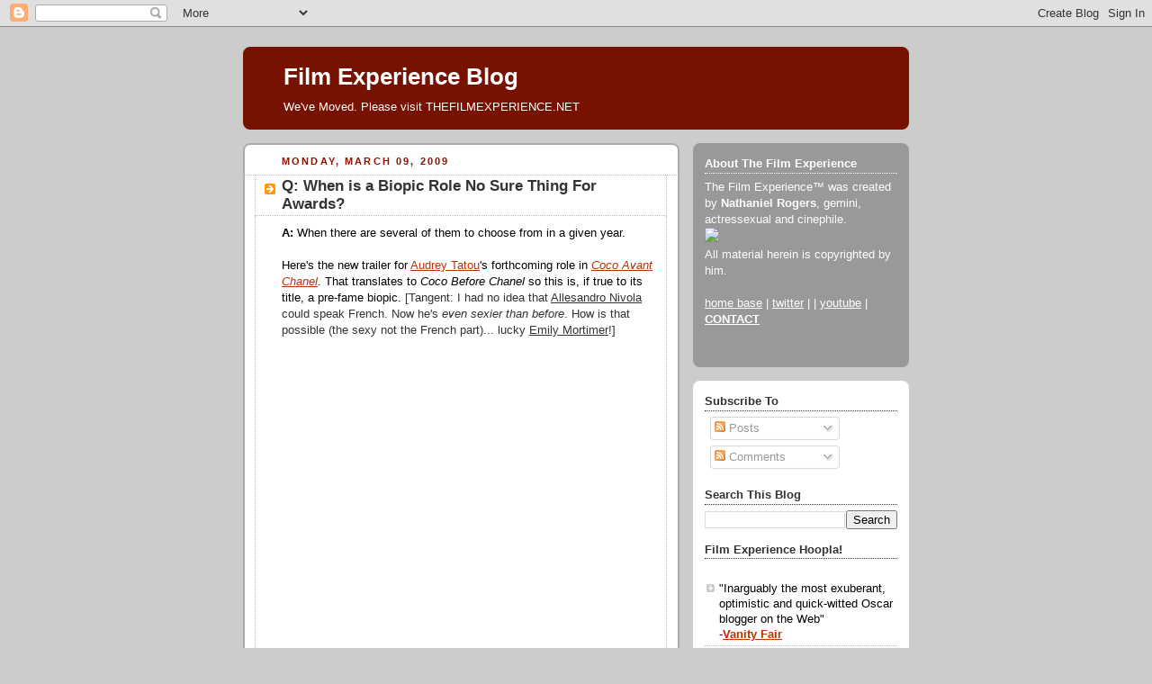

--- FILE ---
content_type: text/html; charset=UTF-8
request_url: https://filmexperience.blogspot.com/2009/03/q-when-is-biopic-role-no-sure-thing-for.html
body_size: 29148
content:
<!DOCTYPE html>
<html dir='ltr' xmlns='http://www.w3.org/1999/xhtml' xmlns:b='http://www.google.com/2005/gml/b' xmlns:data='http://www.google.com/2005/gml/data' xmlns:expr='http://www.google.com/2005/gml/expr'>
<head>
<link href='https://www.blogger.com/static/v1/widgets/2944754296-widget_css_bundle.css' rel='stylesheet' type='text/css'/>
<meta content='text/html; charset=UTF-8' http-equiv='Content-Type'/>
<meta content='blogger' name='generator'/>
<link href='https://filmexperience.blogspot.com/favicon.ico' rel='icon' type='image/x-icon'/>
<link href='http://filmexperience.blogspot.com/2009/03/q-when-is-biopic-role-no-sure-thing-for.html' rel='canonical'/>
<link rel="alternate" type="application/atom+xml" title="Film Experience Blog - Atom" href="https://filmexperience.blogspot.com/feeds/posts/default" />
<link rel="alternate" type="application/rss+xml" title="Film Experience Blog - RSS" href="https://filmexperience.blogspot.com/feeds/posts/default?alt=rss" />
<link rel="service.post" type="application/atom+xml" title="Film Experience Blog - Atom" href="https://www.blogger.com/feeds/8256060/posts/default" />

<link rel="alternate" type="application/atom+xml" title="Film Experience Blog - Atom" href="https://filmexperience.blogspot.com/feeds/5526892606162836097/comments/default" />
<!--Can't find substitution for tag [blog.ieCssRetrofitLinks]-->
<meta content='http://filmexperience.blogspot.com/2009/03/q-when-is-biopic-role-no-sure-thing-for.html' property='og:url'/>
<meta content='Q: When is a Biopic Role No Sure Thing For Awards?' property='og:title'/>
<meta content='A: When there are several of them to choose from in a given year. Here&#39;s the new trailer for Audrey Tatou &#39;s forthcoming role in Coco Avant ...' property='og:description'/>
<title>Film Experience Blog: Q: When is a Biopic Role No Sure Thing For Awards?</title>
<style id='page-skin-1' type='text/css'><!--
/*
-----------------------------------------------
Blogger Template Style
Name:     Rounders 2
Designer: Douglas Bowman
URL:      www.stopdesign.com
Date:     27 Feb 2004
Updated by: Blogger Team
----------------------------------------------- */
/* Variable definitions
====================
<Variable name="mainBgColor" description="Main Background Color"
type="color" default="#fff">
<Variable name="mainTextColor" description="Text Color" type="color"
default="#000">
<Variable name="postTitleColor" description="Post Title Color" type="color"
default="#333">
<Variable name="dateHeaderColor" description="Date Header Color"
type="color" default="#810">
<Variable name="borderColor" description="Post Border Color" type="color"
default="#bbb">
<Variable name="mainLinkColor" description="Link Color" type="color"
default="#b30">
<Variable name="mainVisitedLinkColor" description="Visited Link Color"
type="color" default="#c63">
<Variable name="titleBgColor" description="Page Header Background Color"
type="color" default="#710">
<Variable name="titleTextColor" description="Blog Title Color"
type="color" default="#fff">
<Variable name="topSidebarHeaderColor"
description="Top Sidebar Title Color"
type="color" default="#fff">
<Variable name="topSidebarBgColor"
description="Top Sidebar Background Color"
type="color" default="#999">
<Variable name="topSidebarTextColor" description="Top Sidebar Text Color"
type="color" default="#fff">
<Variable name="topSidebarLinkColor" description="Top Sidebar Link Color"
type="color" default="#fff">
<Variable name="topSidebarVisitedLinkColor"
description="Top Sidebar Visited Link Color"
type="color" default="#ddd">
<Variable name="bodyFont" description="Text Font" type="font"
default="normal normal 100% 'Trebuchet MS',Verdana,Arial,Sans-serif">
<Variable name="pageTitleFont" description="Blog Title Font" type="font"
default="normal bold 200% 'Trebuchet MS',Verdana,Arial,Sans-serif">
<Variable name="descriptionFont" description="Blog Description Font" type="font"
default="normal normal 100% 'Trebuchet MS',Verdana,Arial,Sans-serif">
<Variable name="headerFont" description="Sidebar Title Font" type="font"
default="normal bold 100% 'Trebuchet MS',Verdana,Arial,Sans-serif">
<Variable name="postTitleFont" description="Post Title Font" type="font"
default="normal bold 135% 'Trebuchet MS',Verdana,Arial,Sans-serif">
<Variable name="startSide" description="Start side in blog language"
type="automatic" default="left">
<Variable name="endSide" description="End side in blog language"
type="automatic" default="right">
*/
body {
background:#ccc;
margin:0;
text-align:center;
line-height: 1.5em;
font:x-small Trebuchet MS, Verdana, Arial, Sans-serif;
color:#000000;
font-size/* */:/**/small;
font-size: /**/small;
}
/* Page Structure
----------------------------------------------- */
/* The images which help create rounded corners depend on the
following widths and measurements. If you want to change
these measurements, the images will also need to change.
*/
#outer-wrapper {
width:740px;
margin:0 auto;
text-align:left;
font: normal normal 100% 'Trebuchet MS',Verdana,Arial,Sans-serif;
}
#main-wrap1 {
width:485px;
float:left;
background:#ffffff url("//www1.blogblog.com/rounders2/corners_main_bot.gif") no-repeat left bottom;
margin:15px 0 0;
padding:0 0 10px;
color:#000000;
font-size:97%;
line-height:1.5em;
word-wrap: break-word; /* fix for long text breaking sidebar float in IE */
overflow: hidden;     /* fix for long non-text content breaking IE sidebar float */
}
#main-wrap2 {
float:left;
width:100%;
background:url("//www1.blogblog.com/rounders2/corners_main_top.gif") no-repeat left top;
padding:10px 0 0;
}
#main {
background:url("//www.blogblog.com/rounders2/rails_main.gif") repeat-y left;
padding:0;
width:485px;
}
#sidebar-wrap {
width:240px;
float:right;
margin:15px 0 0;
font-size:97%;
line-height:1.5em;
word-wrap: break-word; /* fix for long text breaking sidebar float in IE */
overflow: hidden;     /* fix for long non-text content breaking IE sidebar float */
}
.main .widget {
margin-top: 4px;
width: 468px;
padding: 0 13px;
}
.main .Blog {
margin: 0;
padding: 0;
width: 484px;
}
/* Links
----------------------------------------------- */
a:link {
color: #bb3300;
}
a:visited {
color: #cc6633;
}
a:hover {
color: #cc6633;
}
a img {
border-width:0;
}
/* Blog Header
----------------------------------------------- */
#header-wrapper {
background:#771100 url("//www2.blogblog.com/rounders2/corners_cap_top.gif") no-repeat left top;
margin-top:22px;
margin-right:0;
margin-bottom:0;
margin-left:0;
padding-top:8px;
padding-right:0;
padding-bottom:0;
padding-left:0;
color:#ffffff;
}
#header {
background:url("//www.blogblog.com/rounders2/corners_cap_bot.gif") no-repeat left bottom;
padding:0 15px 8px;
}
#header h1 {
margin:0;
padding:10px 30px 5px;
line-height:1.2em;
font: normal bold 200% 'Trebuchet MS',Verdana,Arial,Sans-serif;
}
#header a,
#header a:visited {
text-decoration:none;
color: #ffffff;
}
#header .description {
margin:0;
padding:5px 30px 10px;
line-height:1.5em;
font: normal normal 100% 'Trebuchet MS',Verdana,Arial,Sans-serif;
}
/* Posts
----------------------------------------------- */
h2.date-header {
margin-top:0;
margin-right:28px;
margin-bottom:0;
margin-left:43px;
font-size:85%;
line-height:2em;
text-transform:uppercase;
letter-spacing:.2em;
color:#881100;
}
.post {
margin:.3em 0 25px;
padding:0 13px;
border:1px dotted #bbbbbb;
border-width:1px 0;
}
.post h3 {
margin:0;
line-height:1.5em;
background:url("//www2.blogblog.com/rounders2/icon_arrow.gif") no-repeat 10px .5em;
display:block;
border:1px dotted #bbbbbb;
border-width:0 1px 1px;
padding-top:2px;
padding-right:14px;
padding-bottom:2px;
padding-left:29px;
color: #333333;
font: normal bold 135% 'Trebuchet MS',Verdana,Arial,Sans-serif;
}
.post h3 a, .post h3 a:visited {
text-decoration:none;
color: #333333;
}
a.title-link:hover {
background-color: #bbbbbb;
color: #000000;
}
.post-body {
border:1px dotted #bbbbbb;
border-width:0 1px 1px;
border-bottom-color:#ffffff;
padding-top:10px;
padding-right:14px;
padding-bottom:1px;
padding-left:29px;
}
html>body .post-body {
border-bottom-width:0;
}
.post-body {
margin:0 0 .75em;
}
.post-body blockquote {
line-height:1.3em;
}
.post-footer {
background: #eee;
margin:0;
padding-top:2px;
padding-right:14px;
padding-bottom:2px;
padding-left:29px;
border:1px dotted #bbbbbb;
border-width:1px;
font-size:100%;
line-height:1.5em;
color: #666;
}
/*
The first line of the post footer might only have floated text, so we need to give it a height.
The height comes from the post-footer line-height
*/
.post-footer-line-1 {
min-height:1.5em;
_height:1.5em;
}
.post-footer p {
margin: 0;
}
html>body .post-footer {
border-bottom-color:transparent;
}
.uncustomized-post-template .post-footer {
text-align: right;
}
.uncustomized-post-template .post-author,
.uncustomized-post-template .post-timestamp {
display: block;
float: left;
text-align:left;
margin-right: 4px;
}
.post-footer a {
color: #bb3300;
}
.post-footer a:hover {
color: #cc6633;
}
a.comment-link {
/* IE5.0/Win doesn't apply padding to inline elements,
so we hide these two declarations from it */
background/* */:/**/url("//www.blogblog.com/rounders/icon_comment_left.gif") no-repeat left 45%;
padding-left:14px;
}
html>body a.comment-link {
/* Respecified, for IE5/Mac's benefit */
background:url("//www.blogblog.com/rounders2/icon_comment_left.gif") no-repeat left 45%;
padding-left:14px;
}
.post img {
margin-top:0;
margin-right:0;
margin-bottom:5px;
margin-left:0;
padding:4px;
border:1px solid #bbbbbb;
}
blockquote {
margin:.75em 0;
border:1px dotted #bbbbbb;
border-width:1px 0;
padding:5px 15px;
color: #881100;
}
.post blockquote p {
margin:.5em 0;
}
#blog-pager-newer-link {
float: left;
margin-left: 13px;
}
#blog-pager-older-link {
float: right;
margin-right: 13px;
}
#blog-pager {
text-align: center;
}
.feed-links {
clear: both;
line-height: 2.5em;
margin-left: 13px;
}
/* Comments
----------------------------------------------- */
#comments {
margin:-25px 13px 0;
border:1px dotted #bbbbbb;
border-width:0 1px 1px;
padding-top:20px;
padding-right:0;
padding-bottom:15px;
padding-left:0;
}
#comments h4 {
margin:0 0 10px;
padding-top:0;
padding-right:14px;
padding-bottom:2px;
padding-left:29px;
border-bottom:1px dotted #bbbbbb;
font-size:120%;
line-height:1.4em;
color:#333333;
}
#comments-block {
margin-top:0;
margin-right:15px;
margin-bottom:0;
margin-left:9px;
}
.comment-author {
background:url("//www.blogblog.com/rounders2/icon_comment_left.gif") no-repeat 2px .3em;
margin:.5em 0;
padding-top:0;
padding-right:0;
padding-bottom:0;
padding-left:20px;
font-weight:bold;
}
.comment-body {
margin:0 0 1.25em;
padding-top:0;
padding-right:0;
padding-bottom:0;
padding-left:20px;
}
.comment-body p {
margin:0 0 .5em;
}
.comment-footer {
margin:0 0 .5em;
padding-top:0;
padding-right:0;
padding-bottom:.75em;
padding-left:20px;
}
.comment-footer a:link {
color: #000000;
}
.deleted-comment {
font-style:italic;
color:gray;
}
.comment-form {
padding-left:20px;
padding-right:5px;
}
#comments .comment-form h4 {
padding-left:0px;
}
/* Profile
----------------------------------------------- */
.profile-img {
float: left;
margin-top: 5px;
margin-right: 5px;
margin-bottom: 5px;
margin-left: 0;
border: 4px solid #ffffff;
}
.profile-datablock {
margin-top:0;
margin-right:15px;
margin-bottom:.5em;
margin-left:0;
padding-top:8px;
}
.profile-link {
background:url("//www.blogblog.com/rounders2/icon_profile_left.gif") no-repeat left .1em;
padding-left:15px;
font-weight:bold;
}
.profile-textblock {
clear: both;
margin: 0;
}
.sidebar .clear, .main .widget .clear {
clear: both;
}
#sidebartop-wrap {
background:#999999 url("//www.blogblog.com/rounders2/corners_prof_bot.gif") no-repeat left bottom;
margin:0px 0px 15px;
padding:0px 0px 10px;
color:#ffffff;
}
#sidebartop-wrap2 {
background:url("//www2.blogblog.com/rounders2/corners_prof_top.gif") no-repeat left top;
padding: 10px 0 0;
margin:0;
border-width:0;
}
#sidebartop h2 {
line-height:1.5em;
color:#ffffff;
border-bottom: 1px dotted #ffffff;
margin-bottom: 0.5em;
font: normal bold 100% 'Trebuchet MS',Verdana,Arial,Sans-serif;
}
#sidebartop a {
color: #ffffff;
}
#sidebartop a:hover {
color: #dddddd;
}
#sidebartop a:visited {
color: #dddddd;
}
/* Sidebar Boxes
----------------------------------------------- */
.sidebar .widget {
margin:.5em 13px 1.25em;
padding:0 0px;
}
.widget-content {
margin-top: 0.5em;
}
#sidebarbottom-wrap1 {
background:#ffffff url("//www.blogblog.com/rounders2/corners_side_top.gif") no-repeat left top;
margin:0 0 15px;
padding:10px 0 0;
color: #000000;
}
#sidebarbottom-wrap2 {
background:url("//www1.blogblog.com/rounders2/corners_side_bot.gif") no-repeat left bottom;
padding:0 0 8px;
}
.sidebar h2 {
margin:0;
padding:0 0 .2em;
line-height:1.5em;
font:normal bold 100% 'Trebuchet MS',Verdana,Arial,Sans-serif;
}
.sidebar ul {
list-style:none;
margin:0 0 1.25em;
padding:0;
}
.sidebar ul li {
background:url("//www2.blogblog.com/rounders2/icon_arrow_sm.gif") no-repeat 2px .25em;
margin:0;
padding-top:0;
padding-right:0;
padding-bottom:3px;
padding-left:16px;
margin-bottom:3px;
border-bottom:1px dotted #bbbbbb;
line-height:1.4em;
}
.sidebar p {
margin:0 0 .6em;
}
#sidebar h2 {
color: #333333;
border-bottom: 1px dotted #333333;
}
/* Footer
----------------------------------------------- */
#footer-wrap1 {
clear:both;
margin:0 0 10px;
padding:15px 0 0;
}
#footer-wrap2 {
background:#771100 url("//www2.blogblog.com/rounders2/corners_cap_top.gif") no-repeat left top;
color:#ffffff;
}
#footer {
background:url("//www.blogblog.com/rounders2/corners_cap_bot.gif") no-repeat left bottom;
padding:8px 15px;
}
#footer hr {display:none;}
#footer p {margin:0;}
#footer a {color:#ffffff;}
#footer .widget-content {
margin:0;
}
/** Page structure tweaks for layout editor wireframe */
body#layout #main-wrap1,
body#layout #sidebar-wrap,
body#layout #header-wrapper {
margin-top: 0;
}
body#layout #header, body#layout #header-wrapper,
body#layout #outer-wrapper {
margin-left:0,
margin-right: 0;
padding: 0;
}
body#layout #outer-wrapper {
width: 730px;
}
body#layout #footer-wrap1 {
padding-top: 0;
}
#google_ads_div_19_FilmExp_300 {
padding-top:50px;
padding-right:70px;
}

--></style>
<script src="//partner.googleadservices.com/gampad/google_service.js" type="text/javascript">
</script>
<script type='text/javascript'>
 GS_googleAddAdSenseService("ca-pub-4162187998603810");
 GS_googleEnableAllServices();
</script>
<script type='text/javascript'>
 GA_googleAddSlot("ca-pub-4162187998603810", "19_FilmExp_160");
 GA_googleAddSlot("ca-pub-4162187998603810", "19_FilmExp_300");
 GA_googleAddSlot("ca-pub-4162187998603810", "19_FilmExp_728");
</script>
<script type='text/javascript'>
 GA_googleFetchAds();
</script>
<link href='https://www.blogger.com/dyn-css/authorization.css?targetBlogID=8256060&amp;zx=c9b29216-5041-4e5d-b6e3-c74216ca78fe' media='none' onload='if(media!=&#39;all&#39;)media=&#39;all&#39;' rel='stylesheet'/><noscript><link href='https://www.blogger.com/dyn-css/authorization.css?targetBlogID=8256060&amp;zx=c9b29216-5041-4e5d-b6e3-c74216ca78fe' rel='stylesheet'/></noscript>
<meta name='google-adsense-platform-account' content='ca-host-pub-1556223355139109'/>
<meta name='google-adsense-platform-domain' content='blogspot.com'/>

</head>
<body>
<div class='navbar section' id='navbar'><div class='widget Navbar' data-version='1' id='Navbar1'><script type="text/javascript">
    function setAttributeOnload(object, attribute, val) {
      if(window.addEventListener) {
        window.addEventListener('load',
          function(){ object[attribute] = val; }, false);
      } else {
        window.attachEvent('onload', function(){ object[attribute] = val; });
      }
    }
  </script>
<div id="navbar-iframe-container"></div>
<script type="text/javascript" src="https://apis.google.com/js/platform.js"></script>
<script type="text/javascript">
      gapi.load("gapi.iframes:gapi.iframes.style.bubble", function() {
        if (gapi.iframes && gapi.iframes.getContext) {
          gapi.iframes.getContext().openChild({
              url: 'https://www.blogger.com/navbar/8256060?po\x3d5526892606162836097\x26origin\x3dhttps://filmexperience.blogspot.com',
              where: document.getElementById("navbar-iframe-container"),
              id: "navbar-iframe"
          });
        }
      });
    </script><script type="text/javascript">
(function() {
var script = document.createElement('script');
script.type = 'text/javascript';
script.src = '//pagead2.googlesyndication.com/pagead/js/google_top_exp.js';
var head = document.getElementsByTagName('head')[0];
if (head) {
head.appendChild(script);
}})();
</script>
</div></div>
<div id='outer-wrapper'>
<script type='text/javascript'>
window.google_analytics_uacct = "UA-283150-19";
</script>
<script src="//edge.quantserve.com/quant.js" type="text/javascript"></script>
<script type='text/javascript'> _qoptions = { tags:"ModUrbanMedia.FilmExperience" };_qacct="p-93b6WeVYdHXoc";quantserve();</script>
<noscript>
<a href='http://www.quantcast.com/p-93b6WeVYdHXoc' target='_blank'><img alt="Quantcast" border="0" height="1" src="https://lh3.googleusercontent.com/blogger_img_proxy/AEn0k_tMlpgzhdMYzrv5y0vdqRC1NFpkzLlKZbVihtsboom6dHk1WtCS_5WK4waYHRSkH_KsYG19fYVB2dZtpkrjdNgsx7TXCUIN9hAMkb_B7qmadZltOg26lHM7xKZVxBnevie6U59qcY74zM7BFnvw-NSs9oj49bwWDLLrmCs=s0-d" style="display: none;" width="1"></a>
</noscript>
<script type='text/javascript'>
 GA_googleFillSlot("19_FilmExp_728");
</script>
<div id='header-wrapper'>
<div class='header section' id='header'><div class='widget Header' data-version='1' id='Header1'>
<div id='header-inner'>
<div class='titlewrapper'>
<h1 class='title'>
<a href='https://filmexperience.blogspot.com/'>
Film Experience Blog
</a>
</h1>
</div>
<div class='descriptionwrapper'>
<p class='description'><span>We've Moved. Please visit THEFILMEXPERIENCE.NET</span></p>
</div>
</div>
</div></div>
</div>
<div id='crosscol-wrapper' style='text-align:center'>
<div class='crosscol no-items section' id='crosscol'></div>
</div>
<div id='main-wrap1'><div id='main-wrap2'>
<script language='JavaScript'>

var adcount=0;

</script>
<div class='main section' id='main'><div class='widget Blog' data-version='1' id='Blog1'>
<div class='blog-posts hfeed'>

          <div class="date-outer">
        
<h2 class='date-header'><span>Monday, March 09, 2009</span></h2>

          <div class="date-posts">
        
<div class='post-outer'>
<div class='post hentry'>
<a name='5526892606162836097'></a>
<h3 class='post-title entry-title'>
<a href='https://filmexperience.blogspot.com/2009/03/q-when-is-biopic-role-no-sure-thing-for.html'>Q: When is a Biopic Role No Sure Thing For Awards?</a>
</h3>
<div class='post-header-line-1'></div>
<div class='post-body entry-content'>
<span style="font-weight: bold;">A: </span>When there are several of them to choose from in a given year.<br /><br />Here's the new trailer for <a href="http://www.imdb.com/name/nm0851582/">Audrey Tatou</a>'s forthcoming role in <a href="http://www.imdb.com/title/tt1035736/"><span style="font-style: italic;">Coco Avant Chanel</span></a>. That translates to <span style="font-style: italic;">Coco Before Chanel</span> so this is, if true to its title, a pre-fame biopic. <span style="color: rgb(51, 51, 51);">[Tangent: I had no idea that </span><a href="http://www.imdb.com/name/nm0005273/" style="color: rgb(51, 51, 51);">Allesandro Nivola</a><span style="color: rgb(51, 51, 51);"> could speak French. Now he's </span><span style="font-style: italic; color: rgb(51, 51, 51);">even sexier than before</span><span style="color: rgb(51, 51, 51);">. How is that possible (the sexy not the French part)... lucky </span><a href="http://www.imdb.com/name/nm0607865/" style="color: rgb(51, 51, 51);">Emily Mortimer</a><span style="color: rgb(51, 51, 51);">!]</span><br /><br /><object height="333" width="412"><param name="movie" value="//www.youtube.com/v/UEtwpSVSBKM&amp;hl=en&amp;fs=1&amp;color1=0x3a3a3a&amp;color2=0x999999"><param name="allowFullScreen" value="true"><param name="allowscriptaccess" value="always"><embed src="//www.youtube.com/v/UEtwpSVSBKM&amp;hl=en&amp;fs=1&amp;color1=0x3a3a3a&amp;color2=0x999999" type="application/x-shockwave-flash" allowscriptaccess="always" allowfullscreen="true" height="333" width="412"></embed></object><br /><br />Biographical performances that  "Amelie" herself might be competing against this year for Oscar attention (some head on, some indirectly should they be supporting) might include...<br /><ul><li>Emily Blunt as Queen Victoria in <span style="font-style: italic;">The Young Victoria</span></li><li>Jennifer Connelly as Charles Darwin's wife Emma in <span style="font-style: italic;">Creation</span></li><li>Abbie Cornish as poet John Keats lover Fannie Brawne in <span style="font-style: italic;">Bright Star</span></li><li>Julie Delpy as evil Erzebeth Bathory in <span style="font-style: italic;">The Countess</span></li><li>Kate Hudson as painter Margaret Keane in <span style="font-style: italic;">Big Eyes</span></li><li>Helen Mirren as Leo Tolstoy's wife Sofya in <span style="font-style: italic;">The Last Station</span></li><li>Meryl Streep as Chef Julia Childs in <span style="font-style: italic;">Julie &amp; Julia</span></li><li>Hilary Swank as aviatrix Amelia Earhart in <span style="font-style: italic;">Amelia</span></li><li>Emily Watson as professor Evgenia Ginzburg in <span style="font-style: italic;">Within the Whirlwind</span><br /></li></ul>The new Best Actress Psychic contest will begin in a couple of weeks. Stay tuned.<br /><span style="color: rgb(255, 255, 255);">*</span>
<div style='clear: both;'></div>
</div>
<div class='post-footer'>
<div><script type='text/javascript'>var addthis_pub="4a0d53cb48249272";</script>
<a id='https://filmexperience.blogspot.com/2009/03/q-when-is-biopic-role-no-sure-thing-for.html' name='Q: When is a Biopic Role No Sure Thing For Awards?' onclick='return addthis_sendto()' onmouseout='addthis_close()' onmouseover='return addthis_open(this, "", this.id, this.name);'><img alt="Bookmark and Share" height="16" src="https://lh3.googleusercontent.com/blogger_img_proxy/AEn0k_ualFwyAKLWkOxy3Aa8gQQvfXr6-2ZrAP-_shwjQPY1v_fkh7yxsyXOjPVBt3aHd4Wos20a5eNQ3t0zLHiR1zhu74WEq1FOJDW_PE2npRQNpIB8m5o=s0-d" style="border:0" width="125"></a><script src="//s7.addthis.com/js/200/addthis_widget.js" type="text/javascript"></script></div>
<div class='post-footer-line post-footer-line-1'><span class='post-author vcard'>
Written by
<span class='fn'>NATHANIEL R</span>
</span>
<span class='post-timestamp'>
@
<a class='timestamp-link' href='https://filmexperience.blogspot.com/2009/03/q-when-is-biopic-role-no-sure-thing-for.html' rel='bookmark' title='permanent link'><abbr class='published' title='2009-03-09T23:54:00-04:00'>11:54 PM</abbr></a>
</span>
<span class='post-comment-link'>
</span>
<span class='post-icons'>
<span class='item-action'>
<a href='https://www.blogger.com/email-post/8256060/5526892606162836097' title='Email Post'>
<img alt="" class="icon-action" height="13" src="//www.blogger.com/img/icon18_email.gif" width="18">
</a>
</span>
<span class='item-control blog-admin pid-1163471656'>
<a href='https://www.blogger.com/post-edit.g?blogID=8256060&postID=5526892606162836097&from=pencil' title='Edit Post'>
<img alt='' class='icon-action' height='18' src='https://resources.blogblog.com/img/icon18_edit_allbkg.gif' width='18'/>
</a>
</span>
</span>
</div>
<div class='post-footer-line post-footer-line-2'><span class='post-labels'>
Labels:
<a href='https://filmexperience.blogspot.com/search/label/Audrey%20Tatou' rel='tag'>Audrey Tatou</a>,
<a href='https://filmexperience.blogspot.com/search/label/biopics' rel='tag'>biopics</a>,
<a href='https://filmexperience.blogspot.com/search/label/Oscars%20%2809%29' rel='tag'>Oscars (09)</a>
</span><script type='text/javascript'>
adcount++;
if(adcount == 1)
  GA_googleFillSlot("19_FilmExp_300");
</script>
</div>
<div class='post-footer-line post-footer-line-3'><span class='post-location'>
</span>
</div>
</div>
</div>
<div class='comments' id='comments'>
<a name='comments'></a>
<h4>48 comments:</h4>
<div id='Blog1_comments-block-wrapper'>
<dl class='avatar-comment-indent' id='comments-block'>
<dt class='comment-author ' id='c6362753376546710905'>
<a name='c6362753376546710905'></a>
<div class="avatar-image-container avatar-stock"><span dir="ltr"><img src="//resources.blogblog.com/img/blank.gif" width="35" height="35" alt="" title="Anonymous">

</span></div>
Anonymous
said...
</dt>
<dd class='comment-body' id='Blog1_cmt-6362753376546710905'>
<p>
this movie looks worse than the shirley maclaine version.
</p>
</dd>
<dd class='comment-footer'>
<span class='comment-timestamp'>
<a href='https://filmexperience.blogspot.com/2009/03/q-when-is-biopic-role-no-sure-thing-for.html?showComment=1236658620000#c6362753376546710905' title='comment permalink'>
12:17 AM
</a>
<span class='item-control blog-admin pid-422883088'>
<a class='comment-delete' href='https://www.blogger.com/comment/delete/8256060/6362753376546710905' title='Delete Comment'>
<img src='https://resources.blogblog.com/img/icon_delete13.gif'/>
</a>
</span>
</span>
</dd>
<dt class='comment-author ' id='c4387735564327501112'>
<a name='c4387735564327501112'></a>
<div class="avatar-image-container avatar-stock"><span dir="ltr"><img src="//resources.blogblog.com/img/blank.gif" width="35" height="35" alt="" title="Anonymous">

</span></div>
Anonymous
said...
</dt>
<dd class='comment-body' id='Blog1_cmt-4387735564327501112'>
<p>
Wish the trailer was subtitled.  It&#39;s Audrey Tatou starring, so the movie is worth a viewing for sure.  Anything to rinse &quot;The Da Vinci Code&quot; out of my head.<BR/><BR/>I&#39;m looking forward to watching &quot;The Countess&quot;, have had a bit of yen for Julie Delpy ever since I saw &quot;Before Sunset&quot;.<BR/>I wonder if Helen Mirren could pull of a double nom if &quot;The Last Station&quot; performance goes supporting along with her &quot;Tempest&quot; lead.  For me she&#39;ll always be Mrs. Wilson :) <BR/><BR/>Nathaniel - what are your thoughts on &quot;The Story of Bonnie and Clyde&quot; in pre-production starring Hilary Duff &amp; Kevin Zegers?  Had a strong reaction when I saw an article on imdb.com today.
</p>
</dd>
<dd class='comment-footer'>
<span class='comment-timestamp'>
<a href='https://filmexperience.blogspot.com/2009/03/q-when-is-biopic-role-no-sure-thing-for.html?showComment=1236660600000#c4387735564327501112' title='comment permalink'>
12:50 AM
</a>
<span class='item-control blog-admin pid-422883088'>
<a class='comment-delete' href='https://www.blogger.com/comment/delete/8256060/4387735564327501112' title='Delete Comment'>
<img src='https://resources.blogblog.com/img/icon_delete13.gif'/>
</a>
</span>
</span>
</dd>
<dt class='comment-author ' id='c434811474346150037'>
<a name='c434811474346150037'></a>
<div class="avatar-image-container vcard"><span dir="ltr"><a href="https://www.blogger.com/profile/09456254953886041016" target="" rel="nofollow" onclick="" class="avatar-hovercard" id="av-434811474346150037-09456254953886041016"><img src="https://resources.blogblog.com/img/blank.gif" width="35" height="35" class="delayLoad" style="display: none;" longdesc="//2.bp.blogspot.com/_NXchOFJ-G90/TGjU0dGuLoI/AAAAAAAABJA/03XWyIyMl2k/S45-s35/Sam%2BBrooks%2BLoves%2BYou.jpg" alt="" title="Sam Brooks">

<noscript><img src="//2.bp.blogspot.com/_NXchOFJ-G90/TGjU0dGuLoI/AAAAAAAABJA/03XWyIyMl2k/S45-s35/Sam%2BBrooks%2BLoves%2BYou.jpg" width="35" height="35" class="photo" alt=""></noscript></a></span></div>
<a href='https://www.blogger.com/profile/09456254953886041016' rel='nofollow'>Sam Brooks</a>
said...
</dt>
<dd class='comment-body' id='Blog1_cmt-434811474346150037'>
<p>
Tut tut tut!<BR/><BR/>You've forgotten Nicole Kidman's biopic this year in The Danish Girl, playing the first person to undergo male to female sex reassignment surgery, Lili Elbe.
</p>
</dd>
<dd class='comment-footer'>
<span class='comment-timestamp'>
<a href='https://filmexperience.blogspot.com/2009/03/q-when-is-biopic-role-no-sure-thing-for.html?showComment=1236660660000#c434811474346150037' title='comment permalink'>
12:51 AM
</a>
<span class='item-control blog-admin pid-2133542936'>
<a class='comment-delete' href='https://www.blogger.com/comment/delete/8256060/434811474346150037' title='Delete Comment'>
<img src='https://resources.blogblog.com/img/icon_delete13.gif'/>
</a>
</span>
</span>
</dd>
<dt class='comment-author ' id='c8638250547864283391'>
<a name='c8638250547864283391'></a>
<div class="avatar-image-container avatar-stock"><span dir="ltr"><img src="//resources.blogblog.com/img/blank.gif" width="35" height="35" alt="" title="Anonymous">

</span></div>
Anonymous
said...
</dt>
<dd class='comment-body' id='Blog1_cmt-8638250547864283391'>
<p>
oops! forgot to say: What about Rachel Weisz (Agora) playing one of the first notable female mathematicians Hypatia?
</p>
</dd>
<dd class='comment-footer'>
<span class='comment-timestamp'>
<a href='https://filmexperience.blogspot.com/2009/03/q-when-is-biopic-role-no-sure-thing-for.html?showComment=1236660840000#c8638250547864283391' title='comment permalink'>
12:54 AM
</a>
<span class='item-control blog-admin pid-422883088'>
<a class='comment-delete' href='https://www.blogger.com/comment/delete/8256060/8638250547864283391' title='Delete Comment'>
<img src='https://resources.blogblog.com/img/icon_delete13.gif'/>
</a>
</span>
</span>
</dd>
<dt class='comment-author ' id='c3434231706844364370'>
<a name='c3434231706844364370'></a>
<div class="avatar-image-container avatar-stock"><span dir="ltr"><a href="https://www.blogger.com/profile/04535653809166347030" target="" rel="nofollow" onclick="" class="avatar-hovercard" id="av-3434231706844364370-04535653809166347030"><img src="//www.blogger.com/img/blogger_logo_round_35.png" width="35" height="35" alt="" title="Bernardo">

</a></span></div>
<a href='https://www.blogger.com/profile/04535653809166347030' rel='nofollow'>Bernardo</a>
said...
</dt>
<dd class='comment-body' id='Blog1_cmt-3434231706844364370'>
<p>
I'm going to call it:<BR/><BR/>Coco Avant Chanel : Costume Design nominee
</p>
</dd>
<dd class='comment-footer'>
<span class='comment-timestamp'>
<a href='https://filmexperience.blogspot.com/2009/03/q-when-is-biopic-role-no-sure-thing-for.html?showComment=1236661200000#c3434231706844364370' title='comment permalink'>
1:00 AM
</a>
<span class='item-control blog-admin pid-1494155985'>
<a class='comment-delete' href='https://www.blogger.com/comment/delete/8256060/3434231706844364370' title='Delete Comment'>
<img src='https://resources.blogblog.com/img/icon_delete13.gif'/>
</a>
</span>
</span>
</dd>
<dt class='comment-author blog-author' id='c144832836365332366'>
<a name='c144832836365332366'></a>
<div class="avatar-image-container vcard"><span dir="ltr"><a href="https://www.blogger.com/profile/11597109147678235399" target="" rel="nofollow" onclick="" class="avatar-hovercard" id="av-144832836365332366-11597109147678235399"><img src="https://resources.blogblog.com/img/blank.gif" width="35" height="35" class="delayLoad" style="display: none;" longdesc="//blogger.googleusercontent.com/img/b/R29vZ2xl/AVvXsEhlR5LFMmEEq5qgHhRaeMyLh7Eye9MChazzanBZNYLjsenTo7gLP9cFh9MXBtVKCS4zB8li5Kra2TNNs8jhUU-L_eN3CPi_jNB5tMFMDrxnoZhFr8HZF7oZPAOzxqfVoA/s45-c/nat_whatthefrak.jpg" alt="" title="NATHANIEL R">

<noscript><img src="//blogger.googleusercontent.com/img/b/R29vZ2xl/AVvXsEhlR5LFMmEEq5qgHhRaeMyLh7Eye9MChazzanBZNYLjsenTo7gLP9cFh9MXBtVKCS4zB8li5Kra2TNNs8jhUU-L_eN3CPi_jNB5tMFMDrxnoZhFr8HZF7oZPAOzxqfVoA/s45-c/nat_whatthefrak.jpg" width="35" height="35" class="photo" alt=""></noscript></a></span></div>
<a href='https://www.blogger.com/profile/11597109147678235399' rel='nofollow'>NATHANIEL R</a>
said...
</dt>
<dd class='comment-body' id='Blog1_cmt-144832836365332366'>
<p>
brooke --the danish girl is still only rumors at this point. it won't happen this year at any rate.<BR/><BR/>wayne b -- i am pretending i didn't read that.
</p>
</dd>
<dd class='comment-footer'>
<span class='comment-timestamp'>
<a href='https://filmexperience.blogspot.com/2009/03/q-when-is-biopic-role-no-sure-thing-for.html?showComment=1236661260000#c144832836365332366' title='comment permalink'>
1:01 AM
</a>
<span class='item-control blog-admin pid-1163471656'>
<a class='comment-delete' href='https://www.blogger.com/comment/delete/8256060/144832836365332366' title='Delete Comment'>
<img src='https://resources.blogblog.com/img/icon_delete13.gif'/>
</a>
</span>
</span>
</dd>
<dt class='comment-author ' id='c2470663703829057434'>
<a name='c2470663703829057434'></a>
<div class="avatar-image-container avatar-stock"><span dir="ltr"><img src="//resources.blogblog.com/img/blank.gif" width="35" height="35" alt="" title="Anonymous">

</span></div>
Anonymous
said...
</dt>
<dd class='comment-body' id='Blog1_cmt-2470663703829057434'>
<p>
I wish I could pretend didn't read it, my stomach is still upset about it.  *urgh* i know it's a silly thing to get worked up over but.....<BR/>now I understand why people flame.
</p>
</dd>
<dd class='comment-footer'>
<span class='comment-timestamp'>
<a href='https://filmexperience.blogspot.com/2009/03/q-when-is-biopic-role-no-sure-thing-for.html?showComment=1236661680000#c2470663703829057434' title='comment permalink'>
1:08 AM
</a>
<span class='item-control blog-admin pid-422883088'>
<a class='comment-delete' href='https://www.blogger.com/comment/delete/8256060/2470663703829057434' title='Delete Comment'>
<img src='https://resources.blogblog.com/img/icon_delete13.gif'/>
</a>
</span>
</span>
</dd>
<dt class='comment-author ' id='c9153055677698499642'>
<a name='c9153055677698499642'></a>
<div class="avatar-image-container vcard"><span dir="ltr"><a href="https://www.blogger.com/profile/01271818915947176789" target="" rel="nofollow" onclick="" class="avatar-hovercard" id="av-9153055677698499642-01271818915947176789"><img src="https://resources.blogblog.com/img/blank.gif" width="35" height="35" class="delayLoad" style="display: none;" longdesc="//blogger.googleusercontent.com/img/b/R29vZ2xl/AVvXsEiU56BoSzh8K9NPpdtlLhwplhvk62iEvIn-1chBtZj4n-zGK370aE_DjvhjDxM3KocYk_wMeCL_KTDM1wpxWL7Z4SU0SlszvMOvpSMNJL0ldhlkhSN263f8zC5chlpxBQ/s45-c/bananagrabber-tn.jpg" alt="" title="&amp;lt;b&amp;gt;Jack&amp;lt;/b&amp;gt;">

<noscript><img src="//blogger.googleusercontent.com/img/b/R29vZ2xl/AVvXsEiU56BoSzh8K9NPpdtlLhwplhvk62iEvIn-1chBtZj4n-zGK370aE_DjvhjDxM3KocYk_wMeCL_KTDM1wpxWL7Z4SU0SlszvMOvpSMNJL0ldhlkhSN263f8zC5chlpxBQ/s45-c/bananagrabber-tn.jpg" width="35" height="35" class="photo" alt=""></noscript></a></span></div>
<a href='https://www.blogger.com/profile/01271818915947176789' rel='nofollow'><b>Jack</b></a>
said...
</dt>
<dd class='comment-body' id='Blog1_cmt-9153055677698499642'>
<p>
Will you forget about Emily Blunt in "The Young Victoria"? It wasn't going to happen last year when people put her on their 2008 Actress Prediction lists, and it isn't going to happen this year either. The Oscars just don't like costume drama period pieces anymore. Julie Delpy in "The Countess" won't happen either.
</p>
</dd>
<dd class='comment-footer'>
<span class='comment-timestamp'>
<a href='https://filmexperience.blogspot.com/2009/03/q-when-is-biopic-role-no-sure-thing-for.html?showComment=1236661980000#c9153055677698499642' title='comment permalink'>
1:13 AM
</a>
<span class='item-control blog-admin pid-1020095490'>
<a class='comment-delete' href='https://www.blogger.com/comment/delete/8256060/9153055677698499642' title='Delete Comment'>
<img src='https://resources.blogblog.com/img/icon_delete13.gif'/>
</a>
</span>
</span>
</dd>
<dt class='comment-author blog-author' id='c8381413007135674697'>
<a name='c8381413007135674697'></a>
<div class="avatar-image-container vcard"><span dir="ltr"><a href="https://www.blogger.com/profile/11597109147678235399" target="" rel="nofollow" onclick="" class="avatar-hovercard" id="av-8381413007135674697-11597109147678235399"><img src="https://resources.blogblog.com/img/blank.gif" width="35" height="35" class="delayLoad" style="display: none;" longdesc="//blogger.googleusercontent.com/img/b/R29vZ2xl/AVvXsEhlR5LFMmEEq5qgHhRaeMyLh7Eye9MChazzanBZNYLjsenTo7gLP9cFh9MXBtVKCS4zB8li5Kra2TNNs8jhUU-L_eN3CPi_jNB5tMFMDrxnoZhFr8HZF7oZPAOzxqfVoA/s45-c/nat_whatthefrak.jpg" alt="" title="NATHANIEL R">

<noscript><img src="//blogger.googleusercontent.com/img/b/R29vZ2xl/AVvXsEhlR5LFMmEEq5qgHhRaeMyLh7Eye9MChazzanBZNYLjsenTo7gLP9cFh9MXBtVKCS4zB8li5Kra2TNNs8jhUU-L_eN3CPi_jNB5tMFMDrxnoZhFr8HZF7oZPAOzxqfVoA/s45-c/nat_whatthefrak.jpg" width="35" height="35" class="photo" alt=""></noscript></a></span></div>
<a href='https://www.blogger.com/profile/11597109147678235399' rel='nofollow'>NATHANIEL R</a>
said...
</dt>
<dd class='comment-body' id='Blog1_cmt-8381413007135674697'>
<p>
well JACK, removing the costume drama period pieces decimates practically this entire list. So you think no biopic performances this year?
</p>
</dd>
<dd class='comment-footer'>
<span class='comment-timestamp'>
<a href='https://filmexperience.blogspot.com/2009/03/q-when-is-biopic-role-no-sure-thing-for.html?showComment=1236662100000#c8381413007135674697' title='comment permalink'>
1:15 AM
</a>
<span class='item-control blog-admin pid-1163471656'>
<a class='comment-delete' href='https://www.blogger.com/comment/delete/8256060/8381413007135674697' title='Delete Comment'>
<img src='https://resources.blogblog.com/img/icon_delete13.gif'/>
</a>
</span>
</span>
</dd>
<dt class='comment-author ' id='c5906997625806906734'>
<a name='c5906997625806906734'></a>
<div class="avatar-image-container vcard"><span dir="ltr"><a href="https://www.blogger.com/profile/13485604493059621307" target="" rel="nofollow" onclick="" class="avatar-hovercard" id="av-5906997625806906734-13485604493059621307"><img src="https://resources.blogblog.com/img/blank.gif" width="35" height="35" class="delayLoad" style="display: none;" longdesc="//2.bp.blogspot.com/_3oFs2onZfis/SarepoYHr8I/AAAAAAAAC30/1UwV6Qclb7s/S45-s35/Video%2BSnapshot-19.jpeg" alt="" title="adam k.">

<noscript><img src="//2.bp.blogspot.com/_3oFs2onZfis/SarepoYHr8I/AAAAAAAAC30/1UwV6Qclb7s/S45-s35/Video%2BSnapshot-19.jpeg" width="35" height="35" class="photo" alt=""></noscript></a></span></div>
<a href='https://www.blogger.com/profile/13485604493059621307' rel='nofollow'>adam k.</a>
said...
</dt>
<dd class='comment-body' id='Blog1_cmt-5906997625806906734'>
<p>
I think Meryl is the one on that list most likely to get traction, for obvious reasons.  Please, no more Swank.<BR/><BR/>In other news, I just went on the Kate Elizabeth Winslet facebook fan page since I'm a fan of her, and Nat, you were one of the 6 visible fans, out of 48,790!  Crazy.
</p>
</dd>
<dd class='comment-footer'>
<span class='comment-timestamp'>
<a href='https://filmexperience.blogspot.com/2009/03/q-when-is-biopic-role-no-sure-thing-for.html?showComment=1236662640000#c5906997625806906734' title='comment permalink'>
1:24 AM
</a>
<span class='item-control blog-admin pid-44393086'>
<a class='comment-delete' href='https://www.blogger.com/comment/delete/8256060/5906997625806906734' title='Delete Comment'>
<img src='https://resources.blogblog.com/img/icon_delete13.gif'/>
</a>
</span>
</span>
</dd>
<dt class='comment-author ' id='c4584248330687546366'>
<a name='c4584248330687546366'></a>
<div class="avatar-image-container avatar-stock"><span dir="ltr"><a href="https://www.blogger.com/profile/09633362421284508483" target="" rel="nofollow" onclick="" class="avatar-hovercard" id="av-4584248330687546366-09633362421284508483"><img src="//www.blogger.com/img/blogger_logo_round_35.png" width="35" height="35" alt="" title="Andrew David">

</a></span></div>
<a href='https://www.blogger.com/profile/09633362421284508483' rel='nofollow'>Andrew David</a>
said...
</dt>
<dd class='comment-body' id='Blog1_cmt-4584248330687546366'>
<p>
Meryl, Swank and Mirren might get traction depending on how the films are, if only because they're the three oscar winners already... I don't know that biopic women are going to do to well this year?<BR/><BR/>Abbie Cornish is an interesting possibility. Campion's gotten a decent share of Oscars and nominations for her female stars, and Cornish has shown oodles of potential (more in her Australian films than her more recent work)... but I'm not sure if she has the range yet.
</p>
</dd>
<dd class='comment-footer'>
<span class='comment-timestamp'>
<a href='https://filmexperience.blogspot.com/2009/03/q-when-is-biopic-role-no-sure-thing-for.html?showComment=1236663600000#c4584248330687546366' title='comment permalink'>
1:40 AM
</a>
<span class='item-control blog-admin pid-1110824710'>
<a class='comment-delete' href='https://www.blogger.com/comment/delete/8256060/4584248330687546366' title='Delete Comment'>
<img src='https://resources.blogblog.com/img/icon_delete13.gif'/>
</a>
</span>
</span>
</dd>
<dt class='comment-author ' id='c3529377237814995960'>
<a name='c3529377237814995960'></a>
<div class="avatar-image-container vcard"><span dir="ltr"><a href="https://www.blogger.com/profile/05424659636310160482" target="" rel="nofollow" onclick="" class="avatar-hovercard" id="av-3529377237814995960-05424659636310160482"><img src="https://resources.blogblog.com/img/blank.gif" width="35" height="35" class="delayLoad" style="display: none;" longdesc="//blogger.googleusercontent.com/img/b/R29vZ2xl/AVvXsEgkO236KtL8Sn8enPLSUzI7JkyYdyuAXxnixPYfqVNQr7qa58r9Nf52E35PYN8rwCoU6jLfMuq7wl1KnQnuNuV8txbMpd61IZO0QepNSDTFBq9_CFOYuOUT_X-33clcsQ/s45-c/glennathoyts01.jpg" alt="" title="Glenn Dunks">

<noscript><img src="//blogger.googleusercontent.com/img/b/R29vZ2xl/AVvXsEgkO236KtL8Sn8enPLSUzI7JkyYdyuAXxnixPYfqVNQr7qa58r9Nf52E35PYN8rwCoU6jLfMuq7wl1KnQnuNuV8txbMpd61IZO0QepNSDTFBq9_CFOYuOUT_X-33clcsQ/s45-c/glennathoyts01.jpg" width="35" height="35" class="photo" alt=""></noscript></a></span></div>
<a href='https://www.blogger.com/profile/05424659636310160482' rel='nofollow'>Glenn Dunks</a>
said...
</dt>
<dd class='comment-body' id='Blog1_cmt-3529377237814995960'>
<p>
I find it <B>really</B> hard to believe the Academy will go for Streep. I know this year looks kind of quiet from afar, but I just can't picture it.<BR/><BR/>I also don't think Blunt is going to happen.<BR/><BR/>Nor Tautou, but I'm looking forward to <I>Coco avant Chanel</I>. Have been for some time now. I'm not going to throw around words like "lock" at such an early stage, but surely Best Costume Design is all but guaranteed a nomination, right?
</p>
</dd>
<dd class='comment-footer'>
<span class='comment-timestamp'>
<a href='https://filmexperience.blogspot.com/2009/03/q-when-is-biopic-role-no-sure-thing-for.html?showComment=1236663600001#c3529377237814995960' title='comment permalink'>
1:40 AM
</a>
<span class='item-control blog-admin pid-618658901'>
<a class='comment-delete' href='https://www.blogger.com/comment/delete/8256060/3529377237814995960' title='Delete Comment'>
<img src='https://resources.blogblog.com/img/icon_delete13.gif'/>
</a>
</span>
</span>
</dd>
<dt class='comment-author ' id='c2945589200451533673'>
<a name='c2945589200451533673'></a>
<div class="avatar-image-container vcard"><span dir="ltr"><a href="https://www.blogger.com/profile/13485604493059621307" target="" rel="nofollow" onclick="" class="avatar-hovercard" id="av-2945589200451533673-13485604493059621307"><img src="https://resources.blogblog.com/img/blank.gif" width="35" height="35" class="delayLoad" style="display: none;" longdesc="//2.bp.blogspot.com/_3oFs2onZfis/SarepoYHr8I/AAAAAAAAC30/1UwV6Qclb7s/S45-s35/Video%2BSnapshot-19.jpeg" alt="" title="adam k.">

<noscript><img src="//2.bp.blogspot.com/_3oFs2onZfis/SarepoYHr8I/AAAAAAAAC30/1UwV6Qclb7s/S45-s35/Video%2BSnapshot-19.jpeg" width="35" height="35" class="photo" alt=""></noscript></a></span></div>
<a href='https://www.blogger.com/profile/13485604493059621307' rel='nofollow'>adam k.</a>
said...
</dt>
<dd class='comment-body' id='Blog1_cmt-2945589200451533673'>
<p>
Why not, Glenn?  It's Streep in a biopic, co-starring another oscar nominee.  And it'll probably be a good film.  No clear strikes against it, really, when little else appears buzzy.  <BR/><BR/>And don't say, "but Streep was just nominated!" cause that's never stopped them before.  After all these years of being nominated and not winning, time after time after time, I see no reason the pattern won't continue.
</p>
</dd>
<dd class='comment-footer'>
<span class='comment-timestamp'>
<a href='https://filmexperience.blogspot.com/2009/03/q-when-is-biopic-role-no-sure-thing-for.html?showComment=1236665700000#c2945589200451533673' title='comment permalink'>
2:15 AM
</a>
<span class='item-control blog-admin pid-44393086'>
<a class='comment-delete' href='https://www.blogger.com/comment/delete/8256060/2945589200451533673' title='Delete Comment'>
<img src='https://resources.blogblog.com/img/icon_delete13.gif'/>
</a>
</span>
</span>
</dd>
<dt class='comment-author ' id='c3611088987307897196'>
<a name='c3611088987307897196'></a>
<div class="avatar-image-container avatar-stock"><span dir="ltr"><a href="https://www.blogger.com/profile/09633362421284508483" target="" rel="nofollow" onclick="" class="avatar-hovercard" id="av-3611088987307897196-09633362421284508483"><img src="//www.blogger.com/img/blogger_logo_round_35.png" width="35" height="35" alt="" title="Andrew David">

</a></span></div>
<a href='https://www.blogger.com/profile/09633362421284508483' rel='nofollow'>Andrew David</a>
said...
</dt>
<dd class='comment-body' id='Blog1_cmt-3611088987307897196'>
<p>
Well, the thing that's probably going to hold Streep back is the quality of the film... I mean, Nora Ephron's last film before this one was "Bewitched"...
</p>
</dd>
<dd class='comment-footer'>
<span class='comment-timestamp'>
<a href='https://filmexperience.blogspot.com/2009/03/q-when-is-biopic-role-no-sure-thing-for.html?showComment=1236667080000#c3611088987307897196' title='comment permalink'>
2:38 AM
</a>
<span class='item-control blog-admin pid-1110824710'>
<a class='comment-delete' href='https://www.blogger.com/comment/delete/8256060/3611088987307897196' title='Delete Comment'>
<img src='https://resources.blogblog.com/img/icon_delete13.gif'/>
</a>
</span>
</span>
</dd>
<dt class='comment-author ' id='c5754503928446370175'>
<a name='c5754503928446370175'></a>
<div class="avatar-image-container avatar-stock"><span dir="ltr"><a href="https://www.blogger.com/profile/06346399198525494946" target="" rel="nofollow" onclick="" class="avatar-hovercard" id="av-5754503928446370175-06346399198525494946"><img src="//www.blogger.com/img/blogger_logo_round_35.png" width="35" height="35" alt="" title="rosengje">

</a></span></div>
<a href='https://www.blogger.com/profile/06346399198525494946' rel='nofollow'>rosengje</a>
said...
</dt>
<dd class='comment-body' id='Blog1_cmt-5754503928446370175'>
<p>
The Variety review of The Countess pretty much decimated any chance of Julie Delpy getting an Oscar nod. I remain excited for the film anyway, as I am addicted to Before Sunset, but I doubt that the Academy is going to go for a ruler bathing in the blood of virgins. The review made it sound like a gothic vampire romance... with gowns.
</p>
</dd>
<dd class='comment-footer'>
<span class='comment-timestamp'>
<a href='https://filmexperience.blogspot.com/2009/03/q-when-is-biopic-role-no-sure-thing-for.html?showComment=1236667140000#c5754503928446370175' title='comment permalink'>
2:39 AM
</a>
<span class='item-control blog-admin pid-516856194'>
<a class='comment-delete' href='https://www.blogger.com/comment/delete/8256060/5754503928446370175' title='Delete Comment'>
<img src='https://resources.blogblog.com/img/icon_delete13.gif'/>
</a>
</span>
</span>
</dd>
<dt class='comment-author ' id='c3094240335275244197'>
<a name='c3094240335275244197'></a>
<div class="avatar-image-container avatar-stock"><span dir="ltr"><img src="//resources.blogblog.com/img/blank.gif" width="35" height="35" alt="" title="Anonymous">

</span></div>
Anonymous
said...
</dt>
<dd class='comment-body' id='Blog1_cmt-3094240335275244197'>
<p>
I think Meryl Streep might get pushed into the supporting category this year for &quot;Julie &amp; Julia&quot;.  Another case of category fraud perhaps.  Just a hunch.
</p>
</dd>
<dd class='comment-footer'>
<span class='comment-timestamp'>
<a href='https://filmexperience.blogspot.com/2009/03/q-when-is-biopic-role-no-sure-thing-for.html?showComment=1236671460000#c3094240335275244197' title='comment permalink'>
3:51 AM
</a>
<span class='item-control blog-admin pid-422883088'>
<a class='comment-delete' href='https://www.blogger.com/comment/delete/8256060/3094240335275244197' title='Delete Comment'>
<img src='https://resources.blogblog.com/img/icon_delete13.gif'/>
</a>
</span>
</span>
</dd>
<dt class='comment-author ' id='c7204901780157362254'>
<a name='c7204901780157362254'></a>
<div class="avatar-image-container vcard"><span dir="ltr"><a href="https://www.blogger.com/profile/05424659636310160482" target="" rel="nofollow" onclick="" class="avatar-hovercard" id="av-7204901780157362254-05424659636310160482"><img src="https://resources.blogblog.com/img/blank.gif" width="35" height="35" class="delayLoad" style="display: none;" longdesc="//blogger.googleusercontent.com/img/b/R29vZ2xl/AVvXsEgkO236KtL8Sn8enPLSUzI7JkyYdyuAXxnixPYfqVNQr7qa58r9Nf52E35PYN8rwCoU6jLfMuq7wl1KnQnuNuV8txbMpd61IZO0QepNSDTFBq9_CFOYuOUT_X-33clcsQ/s45-c/glennathoyts01.jpg" alt="" title="Glenn Dunks">

<noscript><img src="//blogger.googleusercontent.com/img/b/R29vZ2xl/AVvXsEgkO236KtL8Sn8enPLSUzI7JkyYdyuAXxnixPYfqVNQr7qa58r9Nf52E35PYN8rwCoU6jLfMuq7wl1KnQnuNuV8txbMpd61IZO0QepNSDTFBq9_CFOYuOUT_X-33clcsQ/s45-c/glennathoyts01.jpg" width="35" height="35" class="photo" alt=""></noscript></a></span></div>
<a href='https://www.blogger.com/profile/05424659636310160482' rel='nofollow'>Glenn Dunks</a>
said...
</dt>
<dd class='comment-body' id='Blog1_cmt-7204901780157362254'>
<p>
I'm looking forward to <I>J&amp;J</I> and I think Nora Ephron is great (despite some missteps recently) but... I just don't see the movie being serious enough. And, to counterbalance, I don't see Streep transcending it enough and creating such an original performance (like she did in <I>Prada</I>).<BR/><BR/>I also think her next nomination is going to be for something they think she can win for. Or, more to the point, I <I>want</I> her next nomination to be for something she can win for. As much as I love watching her I don't think I can stand yet another award season of "wow! you've got so many nominations and we just keep giving them to you!" type shenanigans.
</p>
</dd>
<dd class='comment-footer'>
<span class='comment-timestamp'>
<a href='https://filmexperience.blogspot.com/2009/03/q-when-is-biopic-role-no-sure-thing-for.html?showComment=1236672180000#c7204901780157362254' title='comment permalink'>
4:03 AM
</a>
<span class='item-control blog-admin pid-618658901'>
<a class='comment-delete' href='https://www.blogger.com/comment/delete/8256060/7204901780157362254' title='Delete Comment'>
<img src='https://resources.blogblog.com/img/icon_delete13.gif'/>
</a>
</span>
</span>
</dd>
<dt class='comment-author ' id='c5600849038790662670'>
<a name='c5600849038790662670'></a>
<div class="avatar-image-container vcard"><span dir="ltr"><a href="https://www.blogger.com/profile/05424659636310160482" target="" rel="nofollow" onclick="" class="avatar-hovercard" id="av-5600849038790662670-05424659636310160482"><img src="https://resources.blogblog.com/img/blank.gif" width="35" height="35" class="delayLoad" style="display: none;" longdesc="//blogger.googleusercontent.com/img/b/R29vZ2xl/AVvXsEgkO236KtL8Sn8enPLSUzI7JkyYdyuAXxnixPYfqVNQr7qa58r9Nf52E35PYN8rwCoU6jLfMuq7wl1KnQnuNuV8txbMpd61IZO0QepNSDTFBq9_CFOYuOUT_X-33clcsQ/s45-c/glennathoyts01.jpg" alt="" title="Glenn Dunks">

<noscript><img src="//blogger.googleusercontent.com/img/b/R29vZ2xl/AVvXsEgkO236KtL8Sn8enPLSUzI7JkyYdyuAXxnixPYfqVNQr7qa58r9Nf52E35PYN8rwCoU6jLfMuq7wl1KnQnuNuV8txbMpd61IZO0QepNSDTFBq9_CFOYuOUT_X-33clcsQ/s45-c/glennathoyts01.jpg" width="35" height="35" class="photo" alt=""></noscript></a></span></div>
<a href='https://www.blogger.com/profile/05424659636310160482' rel='nofollow'>Glenn Dunks</a>
said...
</dt>
<dd class='comment-body' id='Blog1_cmt-5600849038790662670'>
<p>
Of course, she could end up being brilliant and it all becomes a moot point.
</p>
</dd>
<dd class='comment-footer'>
<span class='comment-timestamp'>
<a href='https://filmexperience.blogspot.com/2009/03/q-when-is-biopic-role-no-sure-thing-for.html?showComment=1236672180001#c5600849038790662670' title='comment permalink'>
4:03 AM
</a>
<span class='item-control blog-admin pid-618658901'>
<a class='comment-delete' href='https://www.blogger.com/comment/delete/8256060/5600849038790662670' title='Delete Comment'>
<img src='https://resources.blogblog.com/img/icon_delete13.gif'/>
</a>
</span>
</span>
</dd>
<dt class='comment-author ' id='c6101905489737799196'>
<a name='c6101905489737799196'></a>
<div class="avatar-image-container avatar-stock"><span dir="ltr"><a href="https://www.blogger.com/profile/06073912302467109996" target="" rel="nofollow" onclick="" class="avatar-hovercard" id="av-6101905489737799196-06073912302467109996"><img src="//www.blogger.com/img/blogger_logo_round_35.png" width="35" height="35" alt="" title="Guy Lodge">

</a></span></div>
<a href='https://www.blogger.com/profile/06073912302467109996' rel='nofollow'>Guy Lodge</a>
said...
</dt>
<dd class='comment-body' id='Blog1_cmt-6101905489737799196'>
<p>
Blunt is not going to happen. The film is even more lightweight than "The Duchess," and the role gives her far too little room for maneuver. (Plus, no big shouting scenes a la "The Golden Age!")<BR/><BR/>Rupert Friend is, for me, the real revelation of "The Young Victoria."
</p>
</dd>
<dd class='comment-footer'>
<span class='comment-timestamp'>
<a href='https://filmexperience.blogspot.com/2009/03/q-when-is-biopic-role-no-sure-thing-for.html?showComment=1236673740000#c6101905489737799196' title='comment permalink'>
4:29 AM
</a>
<span class='item-control blog-admin pid-161359281'>
<a class='comment-delete' href='https://www.blogger.com/comment/delete/8256060/6101905489737799196' title='Delete Comment'>
<img src='https://resources.blogblog.com/img/icon_delete13.gif'/>
</a>
</span>
</span>
</dd>
<dt class='comment-author ' id='c8032667700922793731'>
<a name='c8032667700922793731'></a>
<div class="avatar-image-container avatar-stock"><span dir="ltr"><a href="https://www.blogger.com/profile/05351443046355480222" target="" rel="nofollow" onclick="" class="avatar-hovercard" id="av-8032667700922793731-05351443046355480222"><img src="//www.blogger.com/img/blogger_logo_round_35.png" width="35" height="35" alt="" title="jahs34">

</a></span></div>
<a href='https://www.blogger.com/profile/05351443046355480222' rel='nofollow'>jahs34</a>
said...
</dt>
<dd class='comment-body' id='Blog1_cmt-8032667700922793731'>
<p>
Adam, do you have Nathaniel in facebook? fan pages always show one of your friends when you first log in.
</p>
</dd>
<dd class='comment-footer'>
<span class='comment-timestamp'>
<a href='https://filmexperience.blogspot.com/2009/03/q-when-is-biopic-role-no-sure-thing-for.html?showComment=1236682260000#c8032667700922793731' title='comment permalink'>
6:51 AM
</a>
<span class='item-control blog-admin pid-438994899'>
<a class='comment-delete' href='https://www.blogger.com/comment/delete/8256060/8032667700922793731' title='Delete Comment'>
<img src='https://resources.blogblog.com/img/icon_delete13.gif'/>
</a>
</span>
</span>
</dd>
<dt class='comment-author ' id='c2426068082416759880'>
<a name='c2426068082416759880'></a>
<div class="avatar-image-container vcard"><span dir="ltr"><a href="https://www.blogger.com/profile/01271818915947176789" target="" rel="nofollow" onclick="" class="avatar-hovercard" id="av-2426068082416759880-01271818915947176789"><img src="https://resources.blogblog.com/img/blank.gif" width="35" height="35" class="delayLoad" style="display: none;" longdesc="//blogger.googleusercontent.com/img/b/R29vZ2xl/AVvXsEiU56BoSzh8K9NPpdtlLhwplhvk62iEvIn-1chBtZj4n-zGK370aE_DjvhjDxM3KocYk_wMeCL_KTDM1wpxWL7Z4SU0SlszvMOvpSMNJL0ldhlkhSN263f8zC5chlpxBQ/s45-c/bananagrabber-tn.jpg" alt="" title="&amp;lt;b&amp;gt;Jack&amp;lt;/b&amp;gt;">

<noscript><img src="//blogger.googleusercontent.com/img/b/R29vZ2xl/AVvXsEiU56BoSzh8K9NPpdtlLhwplhvk62iEvIn-1chBtZj4n-zGK370aE_DjvhjDxM3KocYk_wMeCL_KTDM1wpxWL7Z4SU0SlszvMOvpSMNJL0ldhlkhSN263f8zC5chlpxBQ/s45-c/bananagrabber-tn.jpg" width="35" height="35" class="photo" alt=""></noscript></a></span></div>
<a href='https://www.blogger.com/profile/01271818915947176789' rel='nofollow'><b>Jack</b></a>
said...
</dt>
<dd class='comment-body' id='Blog1_cmt-2426068082416759880'>
<p>
NAT, <BR/><BR/>The Oscars just don't go for those stuffy, period costume dramas any more. They must have got tired of them after the 80s and the 90s (God knows everyone else was).<BR/><BR/>Recent years have also sort of seen a move away from biopics as well, although that might be too soon to call it a trend. Also, don't forget that there are surely some biopic films that we aren't thinking of or haven't heard of yet.<BR/><BR/>But yes, I think we can safely say that a high number of those women you listed won't get nominated.
</p>
</dd>
<dd class='comment-footer'>
<span class='comment-timestamp'>
<a href='https://filmexperience.blogspot.com/2009/03/q-when-is-biopic-role-no-sure-thing-for.html?showComment=1236682560000#c2426068082416759880' title='comment permalink'>
6:56 AM
</a>
<span class='item-control blog-admin pid-1020095490'>
<a class='comment-delete' href='https://www.blogger.com/comment/delete/8256060/2426068082416759880' title='Delete Comment'>
<img src='https://resources.blogblog.com/img/icon_delete13.gif'/>
</a>
</span>
</span>
</dd>
<dt class='comment-author ' id='c116559295347307393'>
<a name='c116559295347307393'></a>
<div class="avatar-image-container vcard"><span dir="ltr"><a href="https://www.blogger.com/profile/01271818915947176789" target="" rel="nofollow" onclick="" class="avatar-hovercard" id="av-116559295347307393-01271818915947176789"><img src="https://resources.blogblog.com/img/blank.gif" width="35" height="35" class="delayLoad" style="display: none;" longdesc="//blogger.googleusercontent.com/img/b/R29vZ2xl/AVvXsEiU56BoSzh8K9NPpdtlLhwplhvk62iEvIn-1chBtZj4n-zGK370aE_DjvhjDxM3KocYk_wMeCL_KTDM1wpxWL7Z4SU0SlszvMOvpSMNJL0ldhlkhSN263f8zC5chlpxBQ/s45-c/bananagrabber-tn.jpg" alt="" title="&amp;lt;b&amp;gt;Jack&amp;lt;/b&amp;gt;">

<noscript><img src="//blogger.googleusercontent.com/img/b/R29vZ2xl/AVvXsEiU56BoSzh8K9NPpdtlLhwplhvk62iEvIn-1chBtZj4n-zGK370aE_DjvhjDxM3KocYk_wMeCL_KTDM1wpxWL7Z4SU0SlszvMOvpSMNJL0ldhlkhSN263f8zC5chlpxBQ/s45-c/bananagrabber-tn.jpg" width="35" height="35" class="photo" alt=""></noscript></a></span></div>
<a href='https://www.blogger.com/profile/01271818915947176789' rel='nofollow'><b>Jack</b></a>
said...
</dt>
<dd class='comment-body' id='Blog1_cmt-116559295347307393'>
<p>
Plus, you've said it yourself before: the "biopic" thing only really counts when the voters know who is being mimicked.<BR/><BR/>Charles Darwin's wife Emma,  John Keats lover Fannie Brawne in Bright Star, Erzebeth Bathory, Tolstoy's wife - none of those people are famous enough for people to be amazed by the impersonation.<BR/><BR/>I'd say I haven't heard of the woman Meryl Streep is playing either, but I'm sure the studio would be able to inundate us with footage of her during the campaign so that we're familiar with her by the time the voters have their ballots.
</p>
</dd>
<dd class='comment-footer'>
<span class='comment-timestamp'>
<a href='https://filmexperience.blogspot.com/2009/03/q-when-is-biopic-role-no-sure-thing-for.html?showComment=1236682800000#c116559295347307393' title='comment permalink'>
7:00 AM
</a>
<span class='item-control blog-admin pid-1020095490'>
<a class='comment-delete' href='https://www.blogger.com/comment/delete/8256060/116559295347307393' title='Delete Comment'>
<img src='https://resources.blogblog.com/img/icon_delete13.gif'/>
</a>
</span>
</span>
</dd>
<dt class='comment-author ' id='c5494815225443585772'>
<a name='c5494815225443585772'></a>
<div class="avatar-image-container vcard"><span dir="ltr"><a href="https://www.blogger.com/profile/14820778617816793392" target="" rel="nofollow" onclick="" class="avatar-hovercard" id="av-5494815225443585772-14820778617816793392"><img src="https://resources.blogblog.com/img/blank.gif" width="35" height="35" class="delayLoad" style="display: none;" longdesc="//blogger.googleusercontent.com/img/b/R29vZ2xl/AVvXsEh0vas5LL8Bfivr20GlRghybSIfEejzdILk2CnJlRdozCR3MkkX4zn72LQJZgSMewzW0wNa2VTI_U6eGyXCzYGiWjRxsLk0LwXedNxiMNJf7qDpCBZbHG7oxXHeuDG8g88/s45-c/stamp.jpg" alt="" title="Rizz">

<noscript><img src="//blogger.googleusercontent.com/img/b/R29vZ2xl/AVvXsEh0vas5LL8Bfivr20GlRghybSIfEejzdILk2CnJlRdozCR3MkkX4zn72LQJZgSMewzW0wNa2VTI_U6eGyXCzYGiWjRxsLk0LwXedNxiMNJf7qDpCBZbHG7oxXHeuDG8g88/s45-c/stamp.jpg" width="35" height="35" class="photo" alt=""></noscript></a></span></div>
<a href='https://www.blogger.com/profile/14820778617816793392' rel='nofollow'>Rizz</a>
said...
</dt>
<dd class='comment-body' id='Blog1_cmt-5494815225443585772'>
<p>
I think Meryl Streep has more of a chance with her Nancy Myers Untitled project than Julie and Julia if it gets released this year!<BR/>because that would be a rom com and when was the last time Meryl Streep did a rom-com?<BR/>plus I love Nancy Myers,<BR/>Don't hate me for it but I even liked the Holiday
</p>
</dd>
<dd class='comment-footer'>
<span class='comment-timestamp'>
<a href='https://filmexperience.blogspot.com/2009/03/q-when-is-biopic-role-no-sure-thing-for.html?showComment=1236683760000#c5494815225443585772' title='comment permalink'>
7:16 AM
</a>
<span class='item-control blog-admin pid-47435724'>
<a class='comment-delete' href='https://www.blogger.com/comment/delete/8256060/5494815225443585772' title='Delete Comment'>
<img src='https://resources.blogblog.com/img/icon_delete13.gif'/>
</a>
</span>
</span>
</dd>
<dt class='comment-author ' id='c2054383546691149551'>
<a name='c2054383546691149551'></a>
<div class="avatar-image-container vcard"><span dir="ltr"><a href="https://www.blogger.com/profile/05410595002533524268" target="" rel="nofollow" onclick="" class="avatar-hovercard" id="av-2054383546691149551-05410595002533524268"><img src="https://resources.blogblog.com/img/blank.gif" width="35" height="35" class="delayLoad" style="display: none;" longdesc="//blogger.googleusercontent.com/img/b/R29vZ2xl/AVvXsEjnBeG8pzLpe0sgub2t_aJSeyKowmSwskYpsD-tD_jc3hrb3AOv7dM3JWKNL8IhKyA2V5cAytzYTZCCnUIruqWgcZzmIwYjGltxm1Lxms1pWTGHwc-6gf27dZCfoL-yAw/s45-c/cal1.jpg" alt="" title="Calum Reed">

<noscript><img src="//blogger.googleusercontent.com/img/b/R29vZ2xl/AVvXsEjnBeG8pzLpe0sgub2t_aJSeyKowmSwskYpsD-tD_jc3hrb3AOv7dM3JWKNL8IhKyA2V5cAytzYTZCCnUIruqWgcZzmIwYjGltxm1Lxms1pWTGHwc-6gf27dZCfoL-yAw/s45-c/cal1.jpg" width="35" height="35" class="photo" alt=""></noscript></a></span></div>
<a href='https://www.blogger.com/profile/05410595002533524268' rel='nofollow'>Calum Reed</a>
said...
</dt>
<dd class='comment-body' id='Blog1_cmt-2054383546691149551'>
<p>
Not impressed by the Chanel trailer, but Tatou reminds me of Isabelle Adjani a little, who we know they liked at one time.<BR/><BR/>Agreed that Emily Blunt and Julie Delpy won't make it. Blunt because it's a lightweight production and she isn't memorable, and Delpy because there's just no way enough people are gonna see that film. Really looking forward to it though.<BR/><BR/>Connelly in <I>Creation</I> looks interesting, if only for the amusing husband/wife casting. Julia Child seems to have done rather a lot, but I don't trust Nora Ephron anymore, and Streep in a Nancy Meyers film is something I'm relishing much more, based on Keaton's character/perf in <I>Something's Gotta Give</I>.
</p>
</dd>
<dd class='comment-footer'>
<span class='comment-timestamp'>
<a href='https://filmexperience.blogspot.com/2009/03/q-when-is-biopic-role-no-sure-thing-for.html?showComment=1236688680000#c2054383546691149551' title='comment permalink'>
8:38 AM
</a>
<span class='item-control blog-admin pid-752441580'>
<a class='comment-delete' href='https://www.blogger.com/comment/delete/8256060/2054383546691149551' title='Delete Comment'>
<img src='https://resources.blogblog.com/img/icon_delete13.gif'/>
</a>
</span>
</span>
</dd>
<dt class='comment-author ' id='c6604984963145382339'>
<a name='c6604984963145382339'></a>
<div class="avatar-image-container avatar-stock"><span dir="ltr"><img src="//resources.blogblog.com/img/blank.gif" width="35" height="35" alt="" title="Anonymous">

</span></div>
Anonymous
said...
</dt>
<dd class='comment-body' id='Blog1_cmt-6604984963145382339'>
<p>
Wayne and Natahniel, what exactly is it that makes you upset about Rachel Weisz playing Hypatia? Is it just her, or is there something else, have you heard anything more about Agora?<BR/>I'm asking out of sheer curiosity and also because I'm looking quite forward to an Alejandro Amenabar movie.
</p>
</dd>
<dd class='comment-footer'>
<span class='comment-timestamp'>
<a href='https://filmexperience.blogspot.com/2009/03/q-when-is-biopic-role-no-sure-thing-for.html?showComment=1236690420000#c6604984963145382339' title='comment permalink'>
9:07 AM
</a>
<span class='item-control blog-admin pid-422883088'>
<a class='comment-delete' href='https://www.blogger.com/comment/delete/8256060/6604984963145382339' title='Delete Comment'>
<img src='https://resources.blogblog.com/img/icon_delete13.gif'/>
</a>
</span>
</span>
</dd>
<dt class='comment-author blog-author' id='c3172328531446969565'>
<a name='c3172328531446969565'></a>
<div class="avatar-image-container vcard"><span dir="ltr"><a href="https://www.blogger.com/profile/11597109147678235399" target="" rel="nofollow" onclick="" class="avatar-hovercard" id="av-3172328531446969565-11597109147678235399"><img src="https://resources.blogblog.com/img/blank.gif" width="35" height="35" class="delayLoad" style="display: none;" longdesc="//blogger.googleusercontent.com/img/b/R29vZ2xl/AVvXsEhlR5LFMmEEq5qgHhRaeMyLh7Eye9MChazzanBZNYLjsenTo7gLP9cFh9MXBtVKCS4zB8li5Kra2TNNs8jhUU-L_eN3CPi_jNB5tMFMDrxnoZhFr8HZF7oZPAOzxqfVoA/s45-c/nat_whatthefrak.jpg" alt="" title="NATHANIEL R">

<noscript><img src="//blogger.googleusercontent.com/img/b/R29vZ2xl/AVvXsEhlR5LFMmEEq5qgHhRaeMyLh7Eye9MChazzanBZNYLjsenTo7gLP9cFh9MXBtVKCS4zB8li5Kra2TNNs8jhUU-L_eN3CPi_jNB5tMFMDrxnoZhFr8HZF7oZPAOzxqfVoA/s45-c/nat_whatthefrak.jpg" width="35" height="35" class="photo" alt=""></noscript></a></span></div>
<a href='https://www.blogger.com/profile/11597109147678235399' rel='nofollow'>NATHANIEL R</a>
said...
</dt>
<dd class='comment-body' id='Blog1_cmt-3172328531446969565'>
<p>
Lara... i'm not upset about it. In truth it's not one of the upcoming movies I've even thought about yet. But Amenabar did great work with Kidman so who knows...
</p>
</dd>
<dd class='comment-footer'>
<span class='comment-timestamp'>
<a href='https://filmexperience.blogspot.com/2009/03/q-when-is-biopic-role-no-sure-thing-for.html?showComment=1236691020000#c3172328531446969565' title='comment permalink'>
9:17 AM
</a>
<span class='item-control blog-admin pid-1163471656'>
<a class='comment-delete' href='https://www.blogger.com/comment/delete/8256060/3172328531446969565' title='Delete Comment'>
<img src='https://resources.blogblog.com/img/icon_delete13.gif'/>
</a>
</span>
</span>
</dd>
<dt class='comment-author ' id='c8036584057836356196'>
<a name='c8036584057836356196'></a>
<div class="avatar-image-container avatar-stock"><span dir="ltr"><img src="//resources.blogblog.com/img/blank.gif" width="35" height="35" alt="" title="Anonymous">

</span></div>
Anonymous
said...
</dt>
<dd class='comment-body' id='Blog1_cmt-8036584057836356196'>
<p>
If they&#39;re going by the book, Meryl would be supporting in &quot;Julie &amp; Julia&quot; and Amy Adams would be the lead.  Not that it would stop the Academy from placing Meryl in lead, but I think that this role will be her next supporting actress nomination. This could be Emily Blunt&#39;s big breakthrough for &quot;The Young Victoria&quot;, so I hope it&#39;s good. Michelle Pfeiffer will hopefully be able to gain early traction for &quot;Cheri&quot; if it&#39;s any good.  I&#39;m also preparing for the Bening/Swank deathmatch, round 3. Hilary&#39;s in again for &quot;Amelia&quot;, and Annette has &quot;A Woman of No Importance.&quot;  Let&#39;s wish for a squeaker.
</p>
</dd>
<dd class='comment-footer'>
<span class='comment-timestamp'>
<a href='https://filmexperience.blogspot.com/2009/03/q-when-is-biopic-role-no-sure-thing-for.html?showComment=1236695160000#c8036584057836356196' title='comment permalink'>
10:26 AM
</a>
<span class='item-control blog-admin pid-422883088'>
<a class='comment-delete' href='https://www.blogger.com/comment/delete/8256060/8036584057836356196' title='Delete Comment'>
<img src='https://resources.blogblog.com/img/icon_delete13.gif'/>
</a>
</span>
</span>
</dd>
<dt class='comment-author ' id='c3099496724120007974'>
<a name='c3099496724120007974'></a>
<div class="avatar-image-container avatar-stock"><span dir="ltr"><img src="//resources.blogblog.com/img/blank.gif" width="35" height="35" alt="" title="Anonymous">

</span></div>
Anonymous
said...
</dt>
<dd class='comment-body' id='Blog1_cmt-3099496724120007974'>
<p>
"I'd say I haven't heard of the woman Meryl Streep is playing either, but I'm sure the studio would be able to inundate us with footage of her during the campaign so that we're familiar with her by the time the voters have their ballots."<BR/><BR/>You seriously have never heard of Julia Child?
</p>
</dd>
<dd class='comment-footer'>
<span class='comment-timestamp'>
<a href='https://filmexperience.blogspot.com/2009/03/q-when-is-biopic-role-no-sure-thing-for.html?showComment=1236695280000#c3099496724120007974' title='comment permalink'>
10:28 AM
</a>
<span class='item-control blog-admin pid-422883088'>
<a class='comment-delete' href='https://www.blogger.com/comment/delete/8256060/3099496724120007974' title='Delete Comment'>
<img src='https://resources.blogblog.com/img/icon_delete13.gif'/>
</a>
</span>
</span>
</dd>
<dt class='comment-author ' id='c6905042894002527623'>
<a name='c6905042894002527623'></a>
<div class="avatar-image-container vcard"><span dir="ltr"><a href="https://www.blogger.com/profile/09940311552608814201" target="" rel="nofollow" onclick="" class="avatar-hovercard" id="av-6905042894002527623-09940311552608814201"><img src="https://resources.blogblog.com/img/blank.gif" width="35" height="35" class="delayLoad" style="display: none;" longdesc="//blogger.googleusercontent.com/img/b/R29vZ2xl/AVvXsEitj9GhUugLpMLLK_TPO-ZWzpZT5HzA0ZbU_4A5n7Tsr1tA1-vdWdXa3y3B6KkIH8feIHiOCMwaC5tzAqzMuZCm1xUtAfAwZk9nVE_T4lTlFlpmn3PA3zbxLiat8afR9JU/s45-c/1.JPG" alt="" title="Alex Constantin">

<noscript><img src="//blogger.googleusercontent.com/img/b/R29vZ2xl/AVvXsEitj9GhUugLpMLLK_TPO-ZWzpZT5HzA0ZbU_4A5n7Tsr1tA1-vdWdXa3y3B6KkIH8feIHiOCMwaC5tzAqzMuZCm1xUtAfAwZk9nVE_T4lTlFlpmn3PA3zbxLiat8afR9JU/s45-c/1.JPG" width="35" height="35" class="photo" alt=""></noscript></a></span></div>
<a href='https://www.blogger.com/profile/09940311552608814201' rel='nofollow'>Alex Constantin</a>
said...
</dt>
<dd class='comment-body' id='Blog1_cmt-6905042894002527623'>
<p>
I didn't enjoy this trailer. I kept waiting for a big tears moment that never came. I'm also loosing faith in Penelope, as the full Almodovar trailer didn't impress me either. <BR/><BR/>so I'm left with Swank, Mirren for who knows what (let's say Love Ranch if it gets a release date) and Michelle. who else? no idea.
</p>
</dd>
<dd class='comment-footer'>
<span class='comment-timestamp'>
<a href='https://filmexperience.blogspot.com/2009/03/q-when-is-biopic-role-no-sure-thing-for.html?showComment=1236696720000#c6905042894002527623' title='comment permalink'>
10:52 AM
</a>
<span class='item-control blog-admin pid-1269518733'>
<a class='comment-delete' href='https://www.blogger.com/comment/delete/8256060/6905042894002527623' title='Delete Comment'>
<img src='https://resources.blogblog.com/img/icon_delete13.gif'/>
</a>
</span>
</span>
</dd>
<dt class='comment-author ' id='c483068506923960462'>
<a name='c483068506923960462'></a>
<div class="avatar-image-container vcard"><span dir="ltr"><a href="https://www.blogger.com/profile/04984690899855445836" target="" rel="nofollow" onclick="" class="avatar-hovercard" id="av-483068506923960462-04984690899855445836"><img src="https://resources.blogblog.com/img/blank.gif" width="35" height="35" class="delayLoad" style="display: none;" longdesc="//blogger.googleusercontent.com/img/b/R29vZ2xl/AVvXsEhh-dZKQTwzs_Ow65nP9940QUIdUtecmC1ok2DfC-lzVNambs1NWYzin16CcR5DXQCNyTJLWcC4tBH9dC5zRVJGCmETHakiDEeofuu9r2ZHvutbzTwEm0P9MPBpnrUVag/s45-c/happy-valentine_24j.jpg" alt="" title="FrenchGirl">

<noscript><img src="//blogger.googleusercontent.com/img/b/R29vZ2xl/AVvXsEhh-dZKQTwzs_Ow65nP9940QUIdUtecmC1ok2DfC-lzVNambs1NWYzin16CcR5DXQCNyTJLWcC4tBH9dC5zRVJGCmETHakiDEeofuu9r2ZHvutbzTwEm0P9MPBpnrUVag/s45-c/happy-valentine_24j.jpg" width="35" height="35" class="photo" alt=""></noscript></a></span></div>
<a href='https://www.blogger.com/profile/04984690899855445836' rel='nofollow'>FrenchGirl</a>
said...
</dt>
<dd class='comment-body' id='Blog1_cmt-483068506923960462'>
<p>
th trailer music is too"much" loud for Anne Fontaine movie but i can like the movie if it doesn't show Coco angelic but Chanel acid or sour! <BR/>i hope the fashion for Biopic=Award is going to finish a day ! because it is Oscar characters ,there isn't more surprise!
</p>
</dd>
<dd class='comment-footer'>
<span class='comment-timestamp'>
<a href='https://filmexperience.blogspot.com/2009/03/q-when-is-biopic-role-no-sure-thing-for.html?showComment=1236697500000#c483068506923960462' title='comment permalink'>
11:05 AM
</a>
<span class='item-control blog-admin pid-247928235'>
<a class='comment-delete' href='https://www.blogger.com/comment/delete/8256060/483068506923960462' title='Delete Comment'>
<img src='https://resources.blogblog.com/img/icon_delete13.gif'/>
</a>
</span>
</span>
</dd>
<dt class='comment-author ' id='c7537754532590964353'>
<a name='c7537754532590964353'></a>
<div class="avatar-image-container avatar-stock"><span dir="ltr"><img src="//resources.blogblog.com/img/blank.gif" width="35" height="35" alt="" title="Anonymous">

</span></div>
Anonymous
said...
</dt>
<dd class='comment-body' id='Blog1_cmt-7537754532590964353'>
<p>
Why is no one mentioning Emily Watson?  She is very good at playing devastating characters.  I hope Within the Whirlwind will finally get her back on track and show what a great actress she is in Breaking the Waves and Hilary and Jackie.  Let's generate some buzz for her!  She was the best thing in the Renee-Rabbit movie.  I didn't realize how much I miss Tatou as well.
</p>
</dd>
<dd class='comment-footer'>
<span class='comment-timestamp'>
<a href='https://filmexperience.blogspot.com/2009/03/q-when-is-biopic-role-no-sure-thing-for.html?showComment=1236697980000#c7537754532590964353' title='comment permalink'>
11:13 AM
</a>
<span class='item-control blog-admin pid-422883088'>
<a class='comment-delete' href='https://www.blogger.com/comment/delete/8256060/7537754532590964353' title='Delete Comment'>
<img src='https://resources.blogblog.com/img/icon_delete13.gif'/>
</a>
</span>
</span>
</dd>
<dt class='comment-author ' id='c5449450206985073598'>
<a name='c5449450206985073598'></a>
<div class="avatar-image-container avatar-stock"><span dir="ltr"><img src="//resources.blogblog.com/img/blank.gif" width="35" height="35" alt="" title="Anonymous">

</span></div>
Anonymous
said...
</dt>
<dd class='comment-body' id='Blog1_cmt-5449450206985073598'>
<p>
Streep seems by far the most likely to win the Oscar from this list, but Swank should be feeling pretty good about her chances for a nom.<BR/><BR/>None of the others are famous enough besides Victoria, and it remains to be seen if Blunt is a big enough star for it to work.
</p>
</dd>
<dd class='comment-footer'>
<span class='comment-timestamp'>
<a href='https://filmexperience.blogspot.com/2009/03/q-when-is-biopic-role-no-sure-thing-for.html?showComment=1236698220000#c5449450206985073598' title='comment permalink'>
11:17 AM
</a>
<span class='item-control blog-admin pid-422883088'>
<a class='comment-delete' href='https://www.blogger.com/comment/delete/8256060/5449450206985073598' title='Delete Comment'>
<img src='https://resources.blogblog.com/img/icon_delete13.gif'/>
</a>
</span>
</span>
</dd>
<dt class='comment-author ' id='c5210164713722492460'>
<a name='c5210164713722492460'></a>
<div class="avatar-image-container avatar-stock"><span dir="ltr"><img src="//resources.blogblog.com/img/blank.gif" width="35" height="35" alt="" title="Anonymous">

</span></div>
Anonymous
said...
</dt>
<dd class='comment-body' id='Blog1_cmt-5210164713722492460'>
<p>
I'm really looking forward to most of those biopic movies and especially the female performances. I think I'll find it very hard to predict Best Actress so early because there aren't as many big names as last year (Winslet, Streep, Jolie..). I hope Tautou has a chance, and at this point I'd say Blunt and Deply are out.
</p>
</dd>
<dd class='comment-footer'>
<span class='comment-timestamp'>
<a href='https://filmexperience.blogspot.com/2009/03/q-when-is-biopic-role-no-sure-thing-for.html?showComment=1236704400000#c5210164713722492460' title='comment permalink'>
1:00 PM
</a>
<span class='item-control blog-admin pid-422883088'>
<a class='comment-delete' href='https://www.blogger.com/comment/delete/8256060/5210164713722492460' title='Delete Comment'>
<img src='https://resources.blogblog.com/img/icon_delete13.gif'/>
</a>
</span>
</span>
</dd>
<dt class='comment-author ' id='c5651331859692870903'>
<a name='c5651331859692870903'></a>
<div class="avatar-image-container avatar-stock"><span dir="ltr"><img src="//resources.blogblog.com/img/blank.gif" width="35" height="35" alt="" title="Anonymous">

</span></div>
Anonymous
said...
</dt>
<dd class='comment-body' id='Blog1_cmt-5651331859692870903'>
<p>
i think swank is the biopic nominee and i also feel the streep/myers film will be the 1 to win for streep agreed to on the supp actress nom we have had so many downbeat best actress winners over the years it would be nice to see a real comedy perf win by one of our great drama actresses go streep go go go\
</p>
</dd>
<dd class='comment-footer'>
<span class='comment-timestamp'>
<a href='https://filmexperience.blogspot.com/2009/03/q-when-is-biopic-role-no-sure-thing-for.html?showComment=1236705240000#c5651331859692870903' title='comment permalink'>
1:14 PM
</a>
<span class='item-control blog-admin pid-422883088'>
<a class='comment-delete' href='https://www.blogger.com/comment/delete/8256060/5651331859692870903' title='Delete Comment'>
<img src='https://resources.blogblog.com/img/icon_delete13.gif'/>
</a>
</span>
</span>
</dd>
<dt class='comment-author ' id='c7540845161681909150'>
<a name='c7540845161681909150'></a>
<div class="avatar-image-container avatar-stock"><span dir="ltr"><img src="//resources.blogblog.com/img/blank.gif" width="35" height="35" alt="" title="Anonymous">

</span></div>
Anonymous
said...
</dt>
<dd class='comment-body' id='Blog1_cmt-7540845161681909150'>
<p>
I'm looking forward to Emily Watson in Within the Whirlwind. Of course I'd prefer Kseniya Rappoport or even Chulpan Khamatova in leading role, but Emily Watson is a fantastic actress so don't mind.<BR/>Sadly, something tells me that she is gonna be Kristin Scott Thomas of 2009 - great performance, yet completely underrated and overlooked.
</p>
</dd>
<dd class='comment-footer'>
<span class='comment-timestamp'>
<a href='https://filmexperience.blogspot.com/2009/03/q-when-is-biopic-role-no-sure-thing-for.html?showComment=1236709260000#c7540845161681909150' title='comment permalink'>
2:21 PM
</a>
<span class='item-control blog-admin pid-422883088'>
<a class='comment-delete' href='https://www.blogger.com/comment/delete/8256060/7540845161681909150' title='Delete Comment'>
<img src='https://resources.blogblog.com/img/icon_delete13.gif'/>
</a>
</span>
</span>
</dd>
<dt class='comment-author ' id='c4754961477825710805'>
<a name='c4754961477825710805'></a>
<div class="avatar-image-container avatar-stock"><span dir="ltr"><img src="//resources.blogblog.com/img/blank.gif" width="35" height="35" alt="" title="Anonymous">

</span></div>
Anonymous
said...
</dt>
<dd class='comment-body' id='Blog1_cmt-4754961477825710805'>
<p>
Thinkin' it's too early to write off Julie Delpy.  "The Countess" may get a lot of controversial buzz when it comes out, and that might be enough to get Academy members to theaters or DVD players before they put pens to ballots.  <BR/><BR/>Early prediction - Hillary Swank makes the consensus top five in the "Actress Psychic" contest and is one of the (at least) three that does not make the Oscar shortlist.  Despite the track record, she is not a Streep-caliber actress and the competition this year seems to be too deep for her to overcome her talent limitations.
</p>
</dd>
<dd class='comment-footer'>
<span class='comment-timestamp'>
<a href='https://filmexperience.blogspot.com/2009/03/q-when-is-biopic-role-no-sure-thing-for.html?showComment=1236713160000#c4754961477825710805' title='comment permalink'>
3:26 PM
</a>
<span class='item-control blog-admin pid-422883088'>
<a class='comment-delete' href='https://www.blogger.com/comment/delete/8256060/4754961477825710805' title='Delete Comment'>
<img src='https://resources.blogblog.com/img/icon_delete13.gif'/>
</a>
</span>
</span>
</dd>
<dt class='comment-author blog-author' id='c8693533028053674370'>
<a name='c8693533028053674370'></a>
<div class="avatar-image-container vcard"><span dir="ltr"><a href="https://www.blogger.com/profile/11597109147678235399" target="" rel="nofollow" onclick="" class="avatar-hovercard" id="av-8693533028053674370-11597109147678235399"><img src="https://resources.blogblog.com/img/blank.gif" width="35" height="35" class="delayLoad" style="display: none;" longdesc="//blogger.googleusercontent.com/img/b/R29vZ2xl/AVvXsEhlR5LFMmEEq5qgHhRaeMyLh7Eye9MChazzanBZNYLjsenTo7gLP9cFh9MXBtVKCS4zB8li5Kra2TNNs8jhUU-L_eN3CPi_jNB5tMFMDrxnoZhFr8HZF7oZPAOzxqfVoA/s45-c/nat_whatthefrak.jpg" alt="" title="NATHANIEL R">

<noscript><img src="//blogger.googleusercontent.com/img/b/R29vZ2xl/AVvXsEhlR5LFMmEEq5qgHhRaeMyLh7Eye9MChazzanBZNYLjsenTo7gLP9cFh9MXBtVKCS4zB8li5Kra2TNNs8jhUU-L_eN3CPi_jNB5tMFMDrxnoZhFr8HZF7oZPAOzxqfVoA/s45-c/nat_whatthefrak.jpg" width="35" height="35" class="photo" alt=""></noscript></a></span></div>
<a href='https://www.blogger.com/profile/11597109147678235399' rel='nofollow'>NATHANIEL R</a>
said...
</dt>
<dd class='comment-body' id='Blog1_cmt-8693533028053674370'>
<p>
well obviously the main problem with Delpy and Watson (at this point at least) is the no distribution thing.<BR/><BR/>I wonder what not even filming yet things will actually be made in time though (like Kate Hudson's biopic role)
</p>
</dd>
<dd class='comment-footer'>
<span class='comment-timestamp'>
<a href='https://filmexperience.blogspot.com/2009/03/q-when-is-biopic-role-no-sure-thing-for.html?showComment=1236713460000#c8693533028053674370' title='comment permalink'>
3:31 PM
</a>
<span class='item-control blog-admin pid-1163471656'>
<a class='comment-delete' href='https://www.blogger.com/comment/delete/8256060/8693533028053674370' title='Delete Comment'>
<img src='https://resources.blogblog.com/img/icon_delete13.gif'/>
</a>
</span>
</span>
</dd>
<dt class='comment-author ' id='c659339137459559870'>
<a name='c659339137459559870'></a>
<div class="avatar-image-container avatar-stock"><span dir="ltr"><img src="//resources.blogblog.com/img/blank.gif" width="35" height="35" alt="" title="Anonymous">

</span></div>
Anonymous
said...
</dt>
<dd class='comment-body' id='Blog1_cmt-659339137459559870'>
<p>
i think we only need to think three more nominees for best actress.<BR/><BR/>meryl streep (julie &amp; julia)<BR/>carey mulligan (an education)<BR/><BR/>are guaranteed to be nominated. yes, meryl&#39;s role is a lead, not supporting. and due to the disastrous early words of amelia, hilary swank is not gonna make it.
</p>
</dd>
<dd class='comment-footer'>
<span class='comment-timestamp'>
<a href='https://filmexperience.blogspot.com/2009/03/q-when-is-biopic-role-no-sure-thing-for.html?showComment=1236713940000#c659339137459559870' title='comment permalink'>
3:39 PM
</a>
<span class='item-control blog-admin pid-422883088'>
<a class='comment-delete' href='https://www.blogger.com/comment/delete/8256060/659339137459559870' title='Delete Comment'>
<img src='https://resources.blogblog.com/img/icon_delete13.gif'/>
</a>
</span>
</span>
</dd>
<dt class='comment-author ' id='c2014308220884842602'>
<a name='c2014308220884842602'></a>
<div class="avatar-image-container avatar-stock"><span dir="ltr"><img src="//resources.blogblog.com/img/blank.gif" width="35" height="35" alt="" title="Anonymous">

</span></div>
Anonymous
said...
</dt>
<dd class='comment-body' id='Blog1_cmt-2014308220884842602'>
<p>
And I just realized that the director for The Young Victoria is Jean-Marc Valee (of C.R.A.Z.Y. fame), his first major English-language pic.<BR/><BR/>While this may not exactly be a poster selling-point in, say, middle-america (them mythical 'average folk'...), my enthusiasm just shot up about a million miles.
</p>
</dd>
<dd class='comment-footer'>
<span class='comment-timestamp'>
<a href='https://filmexperience.blogspot.com/2009/03/q-when-is-biopic-role-no-sure-thing-for.html?showComment=1236714840000#c2014308220884842602' title='comment permalink'>
3:54 PM
</a>
<span class='item-control blog-admin pid-422883088'>
<a class='comment-delete' href='https://www.blogger.com/comment/delete/8256060/2014308220884842602' title='Delete Comment'>
<img src='https://resources.blogblog.com/img/icon_delete13.gif'/>
</a>
</span>
</span>
</dd>
<dt class='comment-author ' id='c6164567361875303715'>
<a name='c6164567361875303715'></a>
<div class="avatar-image-container avatar-stock"><span dir="ltr"><img src="//resources.blogblog.com/img/blank.gif" width="35" height="35" alt="" title="Anonymous">

</span></div>
Anonymous
said...
</dt>
<dd class='comment-body' id='Blog1_cmt-6164567361875303715'>
<p>
Mulligan is getting great reviews, but her film still doesn't have a distributor. She'll probably just be passed over. <BR/><BR/>I am really hoping Swank doesn't even get nominated. I know I haven't seen the film yet, but the fact that she's a two time winner just sickens me. She deserved her first, but the second was one of the most mediocre and lackluster performances I've ever seen. No way she would have one if it wasn't an Eastwood film.
</p>
</dd>
<dd class='comment-footer'>
<span class='comment-timestamp'>
<a href='https://filmexperience.blogspot.com/2009/03/q-when-is-biopic-role-no-sure-thing-for.html?showComment=1236718800000#c6164567361875303715' title='comment permalink'>
5:00 PM
</a>
<span class='item-control blog-admin pid-422883088'>
<a class='comment-delete' href='https://www.blogger.com/comment/delete/8256060/6164567361875303715' title='Delete Comment'>
<img src='https://resources.blogblog.com/img/icon_delete13.gif'/>
</a>
</span>
</span>
</dd>
<dt class='comment-author ' id='c8948169900828685514'>
<a name='c8948169900828685514'></a>
<div class="avatar-image-container avatar-stock"><span dir="ltr"><img src="//resources.blogblog.com/img/blank.gif" width="35" height="35" alt="" title="Anonymous">

</span></div>
Anonymous
said...
</dt>
<dd class='comment-body' id='Blog1_cmt-8948169900828685514'>
<p>
sony pictures classics got an education at sundance.
</p>
</dd>
<dd class='comment-footer'>
<span class='comment-timestamp'>
<a href='https://filmexperience.blogspot.com/2009/03/q-when-is-biopic-role-no-sure-thing-for.html?showComment=1236718980000#c8948169900828685514' title='comment permalink'>
5:03 PM
</a>
<span class='item-control blog-admin pid-422883088'>
<a class='comment-delete' href='https://www.blogger.com/comment/delete/8256060/8948169900828685514' title='Delete Comment'>
<img src='https://resources.blogblog.com/img/icon_delete13.gif'/>
</a>
</span>
</span>
</dd>
<dt class='comment-author blog-author' id='c2607107143162288840'>
<a name='c2607107143162288840'></a>
<div class="avatar-image-container vcard"><span dir="ltr"><a href="https://www.blogger.com/profile/11597109147678235399" target="" rel="nofollow" onclick="" class="avatar-hovercard" id="av-2607107143162288840-11597109147678235399"><img src="https://resources.blogblog.com/img/blank.gif" width="35" height="35" class="delayLoad" style="display: none;" longdesc="//blogger.googleusercontent.com/img/b/R29vZ2xl/AVvXsEhlR5LFMmEEq5qgHhRaeMyLh7Eye9MChazzanBZNYLjsenTo7gLP9cFh9MXBtVKCS4zB8li5Kra2TNNs8jhUU-L_eN3CPi_jNB5tMFMDrxnoZhFr8HZF7oZPAOzxqfVoA/s45-c/nat_whatthefrak.jpg" alt="" title="NATHANIEL R">

<noscript><img src="//blogger.googleusercontent.com/img/b/R29vZ2xl/AVvXsEhlR5LFMmEEq5qgHhRaeMyLh7Eye9MChazzanBZNYLjsenTo7gLP9cFh9MXBtVKCS4zB8li5Kra2TNNs8jhUU-L_eN3CPi_jNB5tMFMDrxnoZhFr8HZF7oZPAOzxqfVoA/s45-c/nat_whatthefrak.jpg" width="35" height="35" class="photo" alt=""></noscript></a></span></div>
<a href='https://www.blogger.com/profile/11597109147678235399' rel='nofollow'>NATHANIEL R</a>
said...
</dt>
<dd class='comment-body' id='Blog1_cmt-2607107143162288840'>
<p>
well from that brief conversation with Amy Adams I had it doesn&#39;t sound like the film version of Julie &amp; Julia adheres that closely to the book so Streep could easily be a lead in that film. Who knows.<BR/><BR/>and that&#39;s mimicry people will care about (i.e. instantly recognizable mimicry) if the film is any good.
</p>
</dd>
<dd class='comment-footer'>
<span class='comment-timestamp'>
<a href='https://filmexperience.blogspot.com/2009/03/q-when-is-biopic-role-no-sure-thing-for.html?showComment=1236719100000#c2607107143162288840' title='comment permalink'>
5:05 PM
</a>
<span class='item-control blog-admin pid-1163471656'>
<a class='comment-delete' href='https://www.blogger.com/comment/delete/8256060/2607107143162288840' title='Delete Comment'>
<img src='https://resources.blogblog.com/img/icon_delete13.gif'/>
</a>
</span>
</span>
</dd>
<dt class='comment-author ' id='c2754593493999649863'>
<a name='c2754593493999649863'></a>
<div class="avatar-image-container avatar-stock"><span dir="ltr"><img src="//resources.blogblog.com/img/blank.gif" width="35" height="35" alt="" title="Anonymous">

</span></div>
Anonymous
said...
</dt>
<dd class='comment-body' id='Blog1_cmt-2754593493999649863'>
<p>
I'm looking forward to seeing Emily Watson and Abby Cornish. I forget about Emily Watson, but every time I see some of her work, I'm completely drawn in by her character and the realism and artistry she brings to her work. Even if The Whirlwind doesn't receive a lot of attention, I'm ready to love it. And Cornish. I think. is ready for a breakthrough.
</p>
</dd>
<dd class='comment-footer'>
<span class='comment-timestamp'>
<a href='https://filmexperience.blogspot.com/2009/03/q-when-is-biopic-role-no-sure-thing-for.html?showComment=1236720540000#c2754593493999649863' title='comment permalink'>
5:29 PM
</a>
<span class='item-control blog-admin pid-422883088'>
<a class='comment-delete' href='https://www.blogger.com/comment/delete/8256060/2754593493999649863' title='Delete Comment'>
<img src='https://resources.blogblog.com/img/icon_delete13.gif'/>
</a>
</span>
</span>
</dd>
<dt class='comment-author ' id='c791788323175137087'>
<a name='c791788323175137087'></a>
<div class="avatar-image-container avatar-stock"><span dir="ltr"><img src="//resources.blogblog.com/img/blank.gif" width="35" height="35" alt="" title="Anonymous">

</span></div>
Anonymous
said...
</dt>
<dd class='comment-body' id='Blog1_cmt-791788323175137087'>
<p>
Possible Contenders for a Biopic Next Year (Unless on Paper):<BR/><BR/>LOCK:<BR/>1. Hilary Swank, Amelia: But I heard awful things from the test screeners.<BR/>2. Rachel Weisz, Agora: The trailer looks fine and I think she has a chance.<BR/>3. Emily Blunt, The Young Victoria: The first reviews in UK look fantastic even better that &quot;The Duchess&quot;.<BR/>4. Abbie Cornish, Bright Star: With Mulligan, Blunt and her are the possible IT girl of the year.<BR/>5. Emily Watson, Within the Whirlwind: &#191;The Comeback of the year? -A la Robert Downey Jr.<BR/><BR/>LIKELY:<BR/><BR/>6. Jennifer Connelly, Creation: Maybe she would go to supporting category.<BR/>7. Kate Hudson, Big Eyes: Her post-Oscar career is awful but sometimes AMPAS likes their children<BR/>8. meryl Streep, Julie &amp; Julia: I think this project is more a GG nominee...<BR/><BR/>SURE BET:<BR/><BR/>9. Julie Delpy, The Countess: The reviews in Berlin decimated Delpy&#39;s chances.<BR/>10. helen mirren, The Last Station: The director is mediocre and she has &quot;the Tempest&quot; next.<BR/>11. Giovanna Mezzogiorno, Vincere: If they want another Marion Cotillard... the italian actress plays the first Benito Mussolinni&#39;s wife.<BR/>12. Audrey tauotu, Coco Avant Chanel: If Marion Cotillard won for a French international icon, why not her?<BR/><BR/>LONG SHOT:<BR/><BR/>13. Sophie Okonedo, Skin: I don&#39;t when they&#39;re released the film.<BR/>14. Halle Berry, Frankie &amp; Alice: I don&#39;t know about it.***<BR/><BR/>*** I think Berry and Mulligan&#39;s characters are based by real life people
</p>
</dd>
<dd class='comment-footer'>
<span class='comment-timestamp'>
<a href='https://filmexperience.blogspot.com/2009/03/q-when-is-biopic-role-no-sure-thing-for.html?showComment=1236729000000#c791788323175137087' title='comment permalink'>
7:50 PM
</a>
<span class='item-control blog-admin pid-422883088'>
<a class='comment-delete' href='https://www.blogger.com/comment/delete/8256060/791788323175137087' title='Delete Comment'>
<img src='https://resources.blogblog.com/img/icon_delete13.gif'/>
</a>
</span>
</span>
</dd>
<dt class='comment-author ' id='c2617389151544027836'>
<a name='c2617389151544027836'></a>
<div class="avatar-image-container avatar-stock"><span dir="ltr"><img src="//resources.blogblog.com/img/blank.gif" width="35" height="35" alt="" title="Anonymous">

</span></div>
Anonymous
said...
</dt>
<dd class='comment-body' id='Blog1_cmt-2617389151544027836'>
<p>
Lara - I wasn't aware of the new remake "The Story Of Bonnie and Clyde" til yesterday.  Noticed it at the bottom of an article on imdb.com and was really upset when I first read about it.  "Bonnie And Clyde" is a revered favourite of mine and just the idea of HILARY DUFF starring in a remake...i don't have words how awful an idea this is.  At least it'll bring attention to the classic original though. :)
</p>
</dd>
<dd class='comment-footer'>
<span class='comment-timestamp'>
<a href='https://filmexperience.blogspot.com/2009/03/q-when-is-biopic-role-no-sure-thing-for.html?showComment=1236738480000#c2617389151544027836' title='comment permalink'>
10:28 PM
</a>
<span class='item-control blog-admin pid-422883088'>
<a class='comment-delete' href='https://www.blogger.com/comment/delete/8256060/2617389151544027836' title='Delete Comment'>
<img src='https://resources.blogblog.com/img/icon_delete13.gif'/>
</a>
</span>
</span>
</dd>
<dt class='comment-author ' id='c7608737631679348802'>
<a name='c7608737631679348802'></a>
<div class="avatar-image-container avatar-stock"><span dir="ltr"><a href="https://www.blogger.com/profile/13277330501705777801" target="" rel="nofollow" onclick="" class="avatar-hovercard" id="av-7608737631679348802-13277330501705777801"><img src="//www.blogger.com/img/blogger_logo_round_35.png" width="35" height="35" alt="" title="Jae Ly">

</a></span></div>
<a href='https://www.blogger.com/profile/13277330501705777801' rel='nofollow'>Jae Ly</a>
said...
</dt>
<dd class='comment-body' id='Blog1_cmt-7608737631679348802'>
<p>
Since "Amelie", Tautou has been very good in "Dirty Pretty Things," "He Loves Me.. He Loves Me Not," and "A Very Long Engagement." She was effortlessly charming in last year's "Priceless." I can't wait to see her in "CoCo avant Chanel."
</p>
</dd>
<dd class='comment-footer'>
<span class='comment-timestamp'>
<a href='https://filmexperience.blogspot.com/2009/03/q-when-is-biopic-role-no-sure-thing-for.html?showComment=1236747420000#c7608737631679348802' title='comment permalink'>
12:57 AM
</a>
<span class='item-control blog-admin pid-1712474955'>
<a class='comment-delete' href='https://www.blogger.com/comment/delete/8256060/7608737631679348802' title='Delete Comment'>
<img src='https://resources.blogblog.com/img/icon_delete13.gif'/>
</a>
</span>
</span>
</dd>
<dt class='comment-author ' id='c6150081147331195056'>
<a name='c6150081147331195056'></a>
<div class="avatar-image-container avatar-stock"><span dir="ltr"><img src="//resources.blogblog.com/img/blank.gif" width="35" height="35" alt="" title="Anonymous">

</span></div>
Anonymous
said...
</dt>
<dd class='comment-body' id='Blog1_cmt-6150081147331195056'>
<p>
seriously.  alessandro nivola just.  gets. hotter.
</p>
</dd>
<dd class='comment-footer'>
<span class='comment-timestamp'>
<a href='https://filmexperience.blogspot.com/2009/03/q-when-is-biopic-role-no-sure-thing-for.html?showComment=1236751020000#c6150081147331195056' title='comment permalink'>
1:57 AM
</a>
<span class='item-control blog-admin pid-422883088'>
<a class='comment-delete' href='https://www.blogger.com/comment/delete/8256060/6150081147331195056' title='Delete Comment'>
<img src='https://resources.blogblog.com/img/icon_delete13.gif'/>
</a>
</span>
</span>
</dd>
<dt class='comment-author ' id='c5707723114136810664'>
<a name='c5707723114136810664'></a>
<div class="avatar-image-container avatar-stock"><span dir="ltr"><img src="//resources.blogblog.com/img/blank.gif" width="35" height="35" alt="" title="Anonymous">

</span></div>
Anonymous
said...
</dt>
<dd class='comment-body' id='Blog1_cmt-5707723114136810664'>
<p>
Wayne, sorry, I misread, or rather connnected Nathaniel's response to the wrong post. For a moment I was like, this doesn't make any sense, LOL. Then I reread your posts. Now I understand ;-).
</p>
</dd>
<dd class='comment-footer'>
<span class='comment-timestamp'>
<a href='https://filmexperience.blogspot.com/2009/03/q-when-is-biopic-role-no-sure-thing-for.html?showComment=1236773400000#c5707723114136810664' title='comment permalink'>
8:10 AM
</a>
<span class='item-control blog-admin pid-422883088'>
<a class='comment-delete' href='https://www.blogger.com/comment/delete/8256060/5707723114136810664' title='Delete Comment'>
<img src='https://resources.blogblog.com/img/icon_delete13.gif'/>
</a>
</span>
</span>
</dd>
</dl>
</div>
<p class='comment-footer'>
<a href='https://www.blogger.com/comment/fullpage/post/8256060/5526892606162836097' onclick=''>Post a Comment</a>
</p>
</div>
</div>

        </div></div>
      
</div>
<div class='blog-pager' id='blog-pager'>
<span id='blog-pager-newer-link'>
<a class='blog-pager-newer-link' href='https://filmexperience.blogspot.com/2009/03/breakfast-with-bette-davis.html' id='Blog1_blog-pager-newer-link' title='Newer Post'>Newer Post</a>
</span>
<span id='blog-pager-older-link'>
<a class='blog-pager-older-link' href='https://filmexperience.blogspot.com/2009/03/2009-so-far-so-good-great.html' id='Blog1_blog-pager-older-link' title='Older Post'>Older Post</a>
</span>
<a class='home-link' href='https://filmexperience.blogspot.com/'>Home</a>
</div>
<div class='clear'></div>
<div class='post-feeds'>
<div class='feed-links'>
Subscribe to:
<a class='feed-link' href='https://filmexperience.blogspot.com/feeds/5526892606162836097/comments/default' target='_blank' type='application/atom+xml'>Post Comments (Atom)</a>
</div>
</div>
</div></div>
</div></div>
<div id='sidebar-wrap'>
<div id='sidebartop-wrap'><div id='sidebartop-wrap2'>
<div class='sidebar section' id='sidebartop'><div class='widget HTML' data-version='1' id='HTML9'>
<h2 class='title'>About The Film Experience</h2>
<div class='widget-content'>
The Film Experience&#8482; was created by <span style="font-weight:bold;">Nathaniel Rogers</span>, gemini, actressexual and cinephile. <br /><img src="https://lh3.googleusercontent.com/blogger_img_proxy/AEn0k_uEmci7l4r2sqsVXWT0uRLFtIySLS1cK2l_ONUxhyUJKSAXt2Frd_jci2UYoAcLV0-TZzmNVn6kmayix9jj3T_iwQKYTfFF3qWHQR6MayEsF84=s0-d"><br />All material herein is copyrighted by him.<br />
<br />
<a href="http://thefilmexperience.net" target="new">home base</a> | <a href="http://twitter.com/nathanielr" target="new">twitter</a> | | <a href="//www.youtube.com/user/filmexperience" target="new">youtube</a> |
<a href="mailto:filmexperience@gmail.com"><span style="font-weight:bold;">CONTACT</span></a><br /><br />
</div>
<div class='clear'></div>
</div></div>
</div></div>
<div id='sidebarbottom-wrap1'><div id='sidebarbottom-wrap2'>
<div class='sidebar section' id='sidebar'><div class='widget Subscribe' data-version='1' id='Subscribe1'>
<div style='white-space:nowrap'>
<h2 class='title'>Subscribe To</h2>
<div class='widget-content'>
<div class='subscribe-wrapper subscribe-type-POST'>
<div class='subscribe expanded subscribe-type-POST' id='SW_READER_LIST_Subscribe1POST' style='display:none;'>
<div class='top'>
<span class='inner' onclick='return(_SW_toggleReaderList(event, "Subscribe1POST"));'>
<img class='subscribe-dropdown-arrow' src='https://resources.blogblog.com/img/widgets/arrow_dropdown.gif'/>
<img align='absmiddle' alt='' border='0' class='feed-icon' src='https://resources.blogblog.com/img/icon_feed12.png'/>
Posts
</span>
<div class='feed-reader-links'>
<a class='feed-reader-link' href='https://www.netvibes.com/subscribe.php?url=https%3A%2F%2Ffilmexperience.blogspot.com%2Ffeeds%2Fposts%2Fdefault' target='_blank'>
<img src='https://resources.blogblog.com/img/widgets/subscribe-netvibes.png'/>
</a>
<a class='feed-reader-link' href='https://add.my.yahoo.com/content?url=https%3A%2F%2Ffilmexperience.blogspot.com%2Ffeeds%2Fposts%2Fdefault' target='_blank'>
<img src='https://resources.blogblog.com/img/widgets/subscribe-yahoo.png'/>
</a>
<a class='feed-reader-link' href='https://filmexperience.blogspot.com/feeds/posts/default' target='_blank'>
<img align='absmiddle' class='feed-icon' src='https://resources.blogblog.com/img/icon_feed12.png'/>
                  Atom
                </a>
</div>
</div>
<div class='bottom'></div>
</div>
<div class='subscribe' id='SW_READER_LIST_CLOSED_Subscribe1POST' onclick='return(_SW_toggleReaderList(event, "Subscribe1POST"));'>
<div class='top'>
<span class='inner'>
<img class='subscribe-dropdown-arrow' src='https://resources.blogblog.com/img/widgets/arrow_dropdown.gif'/>
<span onclick='return(_SW_toggleReaderList(event, "Subscribe1POST"));'>
<img align='absmiddle' alt='' border='0' class='feed-icon' src='https://resources.blogblog.com/img/icon_feed12.png'/>
Posts
</span>
</span>
</div>
<div class='bottom'></div>
</div>
</div>
<div class='subscribe-wrapper subscribe-type-PER_POST'>
<div class='subscribe expanded subscribe-type-PER_POST' id='SW_READER_LIST_Subscribe1PER_POST' style='display:none;'>
<div class='top'>
<span class='inner' onclick='return(_SW_toggleReaderList(event, "Subscribe1PER_POST"));'>
<img class='subscribe-dropdown-arrow' src='https://resources.blogblog.com/img/widgets/arrow_dropdown.gif'/>
<img align='absmiddle' alt='' border='0' class='feed-icon' src='https://resources.blogblog.com/img/icon_feed12.png'/>
Comments
</span>
<div class='feed-reader-links'>
<a class='feed-reader-link' href='https://www.netvibes.com/subscribe.php?url=https%3A%2F%2Ffilmexperience.blogspot.com%2Ffeeds%2F5526892606162836097%2Fcomments%2Fdefault' target='_blank'>
<img src='https://resources.blogblog.com/img/widgets/subscribe-netvibes.png'/>
</a>
<a class='feed-reader-link' href='https://add.my.yahoo.com/content?url=https%3A%2F%2Ffilmexperience.blogspot.com%2Ffeeds%2F5526892606162836097%2Fcomments%2Fdefault' target='_blank'>
<img src='https://resources.blogblog.com/img/widgets/subscribe-yahoo.png'/>
</a>
<a class='feed-reader-link' href='https://filmexperience.blogspot.com/feeds/5526892606162836097/comments/default' target='_blank'>
<img align='absmiddle' class='feed-icon' src='https://resources.blogblog.com/img/icon_feed12.png'/>
                  Atom
                </a>
</div>
</div>
<div class='bottom'></div>
</div>
<div class='subscribe' id='SW_READER_LIST_CLOSED_Subscribe1PER_POST' onclick='return(_SW_toggleReaderList(event, "Subscribe1PER_POST"));'>
<div class='top'>
<span class='inner'>
<img class='subscribe-dropdown-arrow' src='https://resources.blogblog.com/img/widgets/arrow_dropdown.gif'/>
<span onclick='return(_SW_toggleReaderList(event, "Subscribe1PER_POST"));'>
<img align='absmiddle' alt='' border='0' class='feed-icon' src='https://resources.blogblog.com/img/icon_feed12.png'/>
Comments
</span>
</span>
</div>
<div class='bottom'></div>
</div>
</div>
<div style='clear:both'></div>
</div>
</div>
<div class='clear'></div>
</div><div class='widget BlogSearch' data-version='1' id='BlogSearch1'>
<h2 class='title'>Search This Blog</h2>
<div class='widget-content'>
<div id='BlogSearch1_form'>
<form action='https://filmexperience.blogspot.com/search' class='gsc-search-box' target='_top'>
<table cellpadding='0' cellspacing='0' class='gsc-search-box'>
<tbody>
<tr>
<td class='gsc-input'>
<input autocomplete='off' class='gsc-input' name='q' size='10' title='search' type='text' value=''/>
</td>
<td class='gsc-search-button'>
<input class='gsc-search-button' title='search' type='submit' value='Search'/>
</td>
</tr>
</tbody>
</table>
</form>
</div>
</div>
<div class='clear'></div>
</div><div class='widget Text' data-version='1' id='Text1'>
<h2 class='title'>Film Experience Hoopla!</h2>
<div class='widget-content'>
<ul><br/><li>"Inarguably the most exuberant, optimistic and quick-witted Oscar blogger on the Web"<br/>-<strong><a href="http://www.vanityfair.com/ontheweb/blogs/daily/2008/02/the-oscars-well.html">Vanity Fair</a></strong></li><br/><li>"Creative, hilarious, utterly addictive"<br/>-<a href="http://www.nicksflickpicks.com/blog"><strong>Nicks Flick Picks</strong></a></li><br/><li>"the Film Experience is a pretty hip blog"<br/>-<a href="http://carpetbagger.blogs.nytimes.com/2008/02/27/posers/"><strong>NY Times</strong></a></li><br/><li>featured in <em>Meet the Bloggers</em><br/>-<strong><a href="http://filmexperience.blogspot.com/2008/03/welcome-advocate-readers.html">The Advocate<br/></a><br/></strong></li><li>10 Blogs For Serious Film Lovers<br/><a href="http://www.blogs.com/topten/10-blogs-for-serious-film-lovers/"><strong>blogs.com</strong></a></li><br/><li>"If you're not familiar with Nathaniel, here's an analogy SAT-style.Nathaniel : cinephiles :: Angelina Jolie : starving children"<br/>-<strong><a href="http://cinephiliatheblog.blogspot.com/2007/05/fuck-yeah.html">Cinephilia</a></strong><br/></li></ul><br/><br/>
</div>
<div class='clear'></div>
</div><div class='widget Followers' data-version='1' id='Followers1'>
<h2 class='title'>Followers</h2>
<div class='widget-content'>
<div id='Followers1-wrapper'>
<div style='margin-right:2px;'>
<div><script type="text/javascript" src="https://apis.google.com/js/platform.js"></script>
<div id="followers-iframe-container"></div>
<script type="text/javascript">
    window.followersIframe = null;
    function followersIframeOpen(url) {
      gapi.load("gapi.iframes", function() {
        if (gapi.iframes && gapi.iframes.getContext) {
          window.followersIframe = gapi.iframes.getContext().openChild({
            url: url,
            where: document.getElementById("followers-iframe-container"),
            messageHandlersFilter: gapi.iframes.CROSS_ORIGIN_IFRAMES_FILTER,
            messageHandlers: {
              '_ready': function(obj) {
                window.followersIframe.getIframeEl().height = obj.height;
              },
              'reset': function() {
                window.followersIframe.close();
                followersIframeOpen("https://www.blogger.com/followers/frame/8256060?colors\x3dCgt0cmFuc3BhcmVudBILdHJhbnNwYXJlbnQaByMwMDAwMDAiByMwMDAwMDAqByNmZmZmZmYyByMwMDAwMDA6ByMwMDAwMDBCByMwMDAwMDBKByMwMDAwMDBSByNGRkZGRkZaC3RyYW5zcGFyZW50\x26pageSize\x3d21\x26hl\x3den-US\x26origin\x3dhttps://filmexperience.blogspot.com");
              },
              'open': function(url) {
                window.followersIframe.close();
                followersIframeOpen(url);
              }
            }
          });
        }
      });
    }
    followersIframeOpen("https://www.blogger.com/followers/frame/8256060?colors\x3dCgt0cmFuc3BhcmVudBILdHJhbnNwYXJlbnQaByMwMDAwMDAiByMwMDAwMDAqByNmZmZmZmYyByMwMDAwMDA6ByMwMDAwMDBCByMwMDAwMDBKByMwMDAwMDBSByNGRkZGRkZaC3RyYW5zcGFyZW50\x26pageSize\x3d21\x26hl\x3den-US\x26origin\x3dhttps://filmexperience.blogspot.com");
  </script></div>
</div>
</div>
<div class='clear'></div>
</div>
</div><div class='widget LinkList' data-version='1' id='LinkList2'>
<h2>Series / Frequent Subjects</h2>
<div class='widget-content'>
<ul>
<li><a href='http://filmexperience.blogspot.com/search/label/10|25|50|75|100'>"10|25|50|75|100 -Happy Anniversary!"</a></li>
<li><a href='http://filmexperience.blogspot.com/search/label/a%20history%20of...'>"A History of..."</a></li>
<li><a href='http://filmexperience.blogspot.com/search/label/Beauty%20Break'>"Beauty Break"</a></li>
<li><a href='http://filmexperience.blogspot.com/search/label/BPFTOI'>"Best Pictures From the Outside In"</a></li>
<li><a href='http://filmexperience.blogspot.com/search/label/Breakfast%20with...'>"Breakfast With..."</a></li>
<li><a href='http://filmexperience.blogspot.com/search/label/Curio'>"Curio"</a></li>
<li><a href='http://filmexperience.blogspot.com/search/label/Hit%20Me%20With%20Your%20Best%20Shot'>"Hit Me With Your Best Shot"</a></li>
<li><a href='http://filmexperience.blogspot.com/search/label/kissing'>"Kissing"</a></li>
<li><a href='http://filmexperience.blogspot.com/search/label/Mad%20Men%20at%20the%20Movies'>"Mad Men @ the Movies"</a></li>
<li><a href='http://filmexperience.blogspot.com/search/label/Modern%20Maestros'>"Modern Maestros"</a></li>
<li><a href='http://filmexperience.blogspot.com/search/label/monologue'>"Monday Monologue"</a></li>
<li><a href='http://filmexperience.blogspot.com/search/label/Posterized'>"Posterized"</a></li>
<li><a href='http://filmexperience.blogspot.com/search/label/reader%20request'>"Reader Request"</a></li>
<li><a href='http://filmexperience.blogspot.com/search/label/Great%20Moments%20in%20Screen%20Bitchery'>"Screen Bitchery"</a></li>
<li><a href='http://filmexperience.blogspot.com/search/label/Take%20Three'>"Take Three"</a></li>
<li><a href='http://filmexperience.blogspot.com/search/label/tues%20top%2010'>"Tuesday Top Ten"</a></li>
<li><a href='http://filmexperience.blogspot.com/search/label/Unsung%20Heroes'>"Unsung Heroes"</a></li>
<li><a href='http://filmexperience.blogspot.com/search/label/magazines'>"Vanity Fair's Hollywood"</a></li>
<li><a href='http://filmexperience.blogspot.com/search/label/yes%20no%20maybe%20so'>"Yes, No, Maybe So?"</a></li>
<li><a href='http://filmexperience.blogspot.com/search/label/actressexuality'>Actressexuality</a></li>
<li><a href='http://filmexperience.blogspot.com/search/label/Angelina%20Jolie'>Angelina Jolie</a></li>
<li><a href='http://filmexperience.blogspot.com/search/label/Anne%20Hathaway'>Anne Hathaway</a></li>
<li><a href='http://filmexperience.blogspot.com/search/label/broadway%20and%20stage'>Broadway</a></li>
<li><a href='http://filmexperience.blogspot.com/search/label/Cate%20Blanchett'>Cate Blanchett</a></li>
<li><a href='http://filmexperience.blogspot.com/search/label/film%20festival'>Film Festivals</a></li>
<li><a href='http://filmexperience.blogspot.com/search/label/foreign%20films'>Foreign Films</a></li>
<li><a href='http://filmexperience.blogspot.com/search/label/Gyllenhaalic'>Jake and Maggie Gyllenhaal</a></li>
<li><a href='http://filmexperience.blogspot.com/search/label/Julianne%20Moore'>Julianne Moore</a></li>
<li><a href='http://filmexperience.blogspot.com/search/label/Meryl%20Streep'>Meryl Streep</a></li>
<li><a href='http://filmexperience.blogspot.com/search/label/La%20Pfeiffer'>Michelle Pfeiffer</a></li>
<li><a href='http://filmexperience.blogspot.com/search/label/musicals'>Musicals</a></li>
<li><a href='http://filmexperience.blogspot.com/search/label/Nicole%20Kidman'>Nicole Kidman</a></li>
<li><a href='http://filmexperience.blogspot.com/search/label/Oscars%20%2810%29'>Oscar Race 2010</a></li>
<li><a href='http://filmexperience.blogspot.com/search/label/Almod%C3%B3var'>Pedro Almodóvar</a></li>
<li><a href='http://filmexperience.blogspot.com/search/label/GLBT'>Queer Interest</a></li>
<li><a href='http://filmexperience.blogspot.com/search/label/superheroes'>Superheroes</a></li>
<li><a href='http://filmexperience.blogspot.com/search/label/Tilda%20Swinton'>Tilda Swinton</a></li>
<li><a href='http://filmexperience.blogspot.com/search/label/vampires'>Vampires</a></li>
<li><a href='http://filmexperience.blogspot.com/search/label/Woody%20Allen'>Woody Allen</a></li>
</ul>
<div class='clear'></div>
</div>
</div><div class='widget BlogArchive' data-version='1' id='BlogArchive1'>
<h2>Blog Archive</h2>
<div class='widget-content'>
<div id='ArchiveList'>
<div id='BlogArchive1_ArchiveList'>
<ul class='hierarchy'>
<li class='archivedate collapsed'>
<a class='toggle' href='javascript:void(0)'>
<span class='zippy'>

        &#9658;&#160;
      
</span>
</a>
<a class='post-count-link' href='https://filmexperience.blogspot.com/2011/'>
2011
</a>
<span class='post-count' dir='ltr'>(21)</span>
<ul class='hierarchy'>
<li class='archivedate collapsed'>
<a class='toggle' href='javascript:void(0)'>
<span class='zippy'>

        &#9658;&#160;
      
</span>
</a>
<a class='post-count-link' href='https://filmexperience.blogspot.com/2011/10/'>
October
</a>
<span class='post-count' dir='ltr'>(1)</span>
</li>
</ul>
<ul class='hierarchy'>
<li class='archivedate collapsed'>
<a class='toggle' href='javascript:void(0)'>
<span class='zippy'>

        &#9658;&#160;
      
</span>
</a>
<a class='post-count-link' href='https://filmexperience.blogspot.com/2011/02/'>
February
</a>
<span class='post-count' dir='ltr'>(1)</span>
</li>
</ul>
<ul class='hierarchy'>
<li class='archivedate collapsed'>
<a class='toggle' href='javascript:void(0)'>
<span class='zippy'>

        &#9658;&#160;
      
</span>
</a>
<a class='post-count-link' href='https://filmexperience.blogspot.com/2011/01/'>
January
</a>
<span class='post-count' dir='ltr'>(19)</span>
</li>
</ul>
</li>
</ul>
<ul class='hierarchy'>
<li class='archivedate collapsed'>
<a class='toggle' href='javascript:void(0)'>
<span class='zippy'>

        &#9658;&#160;
      
</span>
</a>
<a class='post-count-link' href='https://filmexperience.blogspot.com/2010/'>
2010
</a>
<span class='post-count' dir='ltr'>(1368)</span>
<ul class='hierarchy'>
<li class='archivedate collapsed'>
<a class='toggle' href='javascript:void(0)'>
<span class='zippy'>

        &#9658;&#160;
      
</span>
</a>
<a class='post-count-link' href='https://filmexperience.blogspot.com/2010/12/'>
December
</a>
<span class='post-count' dir='ltr'>(124)</span>
</li>
</ul>
<ul class='hierarchy'>
<li class='archivedate collapsed'>
<a class='toggle' href='javascript:void(0)'>
<span class='zippy'>

        &#9658;&#160;
      
</span>
</a>
<a class='post-count-link' href='https://filmexperience.blogspot.com/2010/11/'>
November
</a>
<span class='post-count' dir='ltr'>(105)</span>
</li>
</ul>
<ul class='hierarchy'>
<li class='archivedate collapsed'>
<a class='toggle' href='javascript:void(0)'>
<span class='zippy'>

        &#9658;&#160;
      
</span>
</a>
<a class='post-count-link' href='https://filmexperience.blogspot.com/2010/10/'>
October
</a>
<span class='post-count' dir='ltr'>(128)</span>
</li>
</ul>
<ul class='hierarchy'>
<li class='archivedate collapsed'>
<a class='toggle' href='javascript:void(0)'>
<span class='zippy'>

        &#9658;&#160;
      
</span>
</a>
<a class='post-count-link' href='https://filmexperience.blogspot.com/2010/09/'>
September
</a>
<span class='post-count' dir='ltr'>(116)</span>
</li>
</ul>
<ul class='hierarchy'>
<li class='archivedate collapsed'>
<a class='toggle' href='javascript:void(0)'>
<span class='zippy'>

        &#9658;&#160;
      
</span>
</a>
<a class='post-count-link' href='https://filmexperience.blogspot.com/2010/08/'>
August
</a>
<span class='post-count' dir='ltr'>(115)</span>
</li>
</ul>
<ul class='hierarchy'>
<li class='archivedate collapsed'>
<a class='toggle' href='javascript:void(0)'>
<span class='zippy'>

        &#9658;&#160;
      
</span>
</a>
<a class='post-count-link' href='https://filmexperience.blogspot.com/2010/07/'>
July
</a>
<span class='post-count' dir='ltr'>(110)</span>
</li>
</ul>
<ul class='hierarchy'>
<li class='archivedate collapsed'>
<a class='toggle' href='javascript:void(0)'>
<span class='zippy'>

        &#9658;&#160;
      
</span>
</a>
<a class='post-count-link' href='https://filmexperience.blogspot.com/2010/06/'>
June
</a>
<span class='post-count' dir='ltr'>(109)</span>
</li>
</ul>
<ul class='hierarchy'>
<li class='archivedate collapsed'>
<a class='toggle' href='javascript:void(0)'>
<span class='zippy'>

        &#9658;&#160;
      
</span>
</a>
<a class='post-count-link' href='https://filmexperience.blogspot.com/2010/05/'>
May
</a>
<span class='post-count' dir='ltr'>(123)</span>
</li>
</ul>
<ul class='hierarchy'>
<li class='archivedate collapsed'>
<a class='toggle' href='javascript:void(0)'>
<span class='zippy'>

        &#9658;&#160;
      
</span>
</a>
<a class='post-count-link' href='https://filmexperience.blogspot.com/2010/04/'>
April
</a>
<span class='post-count' dir='ltr'>(112)</span>
</li>
</ul>
<ul class='hierarchy'>
<li class='archivedate collapsed'>
<a class='toggle' href='javascript:void(0)'>
<span class='zippy'>

        &#9658;&#160;
      
</span>
</a>
<a class='post-count-link' href='https://filmexperience.blogspot.com/2010/03/'>
March
</a>
<span class='post-count' dir='ltr'>(127)</span>
</li>
</ul>
<ul class='hierarchy'>
<li class='archivedate collapsed'>
<a class='toggle' href='javascript:void(0)'>
<span class='zippy'>

        &#9658;&#160;
      
</span>
</a>
<a class='post-count-link' href='https://filmexperience.blogspot.com/2010/02/'>
February
</a>
<span class='post-count' dir='ltr'>(102)</span>
</li>
</ul>
<ul class='hierarchy'>
<li class='archivedate collapsed'>
<a class='toggle' href='javascript:void(0)'>
<span class='zippy'>

        &#9658;&#160;
      
</span>
</a>
<a class='post-count-link' href='https://filmexperience.blogspot.com/2010/01/'>
January
</a>
<span class='post-count' dir='ltr'>(97)</span>
</li>
</ul>
</li>
</ul>
<ul class='hierarchy'>
<li class='archivedate expanded'>
<a class='toggle' href='javascript:void(0)'>
<span class='zippy toggle-open'>

        &#9660;&#160;
      
</span>
</a>
<a class='post-count-link' href='https://filmexperience.blogspot.com/2009/'>
2009
</a>
<span class='post-count' dir='ltr'>(1374)</span>
<ul class='hierarchy'>
<li class='archivedate collapsed'>
<a class='toggle' href='javascript:void(0)'>
<span class='zippy'>

        &#9658;&#160;
      
</span>
</a>
<a class='post-count-link' href='https://filmexperience.blogspot.com/2009/12/'>
December
</a>
<span class='post-count' dir='ltr'>(105)</span>
</li>
</ul>
<ul class='hierarchy'>
<li class='archivedate collapsed'>
<a class='toggle' href='javascript:void(0)'>
<span class='zippy'>

        &#9658;&#160;
      
</span>
</a>
<a class='post-count-link' href='https://filmexperience.blogspot.com/2009/11/'>
November
</a>
<span class='post-count' dir='ltr'>(135)</span>
</li>
</ul>
<ul class='hierarchy'>
<li class='archivedate collapsed'>
<a class='toggle' href='javascript:void(0)'>
<span class='zippy'>

        &#9658;&#160;
      
</span>
</a>
<a class='post-count-link' href='https://filmexperience.blogspot.com/2009/10/'>
October
</a>
<span class='post-count' dir='ltr'>(106)</span>
</li>
</ul>
<ul class='hierarchy'>
<li class='archivedate collapsed'>
<a class='toggle' href='javascript:void(0)'>
<span class='zippy'>

        &#9658;&#160;
      
</span>
</a>
<a class='post-count-link' href='https://filmexperience.blogspot.com/2009/09/'>
September
</a>
<span class='post-count' dir='ltr'>(102)</span>
</li>
</ul>
<ul class='hierarchy'>
<li class='archivedate collapsed'>
<a class='toggle' href='javascript:void(0)'>
<span class='zippy'>

        &#9658;&#160;
      
</span>
</a>
<a class='post-count-link' href='https://filmexperience.blogspot.com/2009/08/'>
August
</a>
<span class='post-count' dir='ltr'>(111)</span>
</li>
</ul>
<ul class='hierarchy'>
<li class='archivedate collapsed'>
<a class='toggle' href='javascript:void(0)'>
<span class='zippy'>

        &#9658;&#160;
      
</span>
</a>
<a class='post-count-link' href='https://filmexperience.blogspot.com/2009/07/'>
July
</a>
<span class='post-count' dir='ltr'>(108)</span>
</li>
</ul>
<ul class='hierarchy'>
<li class='archivedate collapsed'>
<a class='toggle' href='javascript:void(0)'>
<span class='zippy'>

        &#9658;&#160;
      
</span>
</a>
<a class='post-count-link' href='https://filmexperience.blogspot.com/2009/06/'>
June
</a>
<span class='post-count' dir='ltr'>(118)</span>
</li>
</ul>
<ul class='hierarchy'>
<li class='archivedate collapsed'>
<a class='toggle' href='javascript:void(0)'>
<span class='zippy'>

        &#9658;&#160;
      
</span>
</a>
<a class='post-count-link' href='https://filmexperience.blogspot.com/2009/05/'>
May
</a>
<span class='post-count' dir='ltr'>(105)</span>
</li>
</ul>
<ul class='hierarchy'>
<li class='archivedate collapsed'>
<a class='toggle' href='javascript:void(0)'>
<span class='zippy'>

        &#9658;&#160;
      
</span>
</a>
<a class='post-count-link' href='https://filmexperience.blogspot.com/2009/04/'>
April
</a>
<span class='post-count' dir='ltr'>(108)</span>
</li>
</ul>
<ul class='hierarchy'>
<li class='archivedate expanded'>
<a class='toggle' href='javascript:void(0)'>
<span class='zippy toggle-open'>

        &#9660;&#160;
      
</span>
</a>
<a class='post-count-link' href='https://filmexperience.blogspot.com/2009/03/'>
March
</a>
<span class='post-count' dir='ltr'>(116)</span>
<ul class='posts'>
<li><a href='https://filmexperience.blogspot.com/2009/03/march-its-wrap.html'>March. It&#39;s a Wrap</a></li>
<li><a href='https://filmexperience.blogspot.com/2009/03/padded-link.html'>Padded Link</a></li>
<li><a href='https://filmexperience.blogspot.com/2009/03/top-10-movie-characters.html'>Top 10 Movie Characters</a></li>
<li><a href='https://filmexperience.blogspot.com/2009/03/last-day-to-prove-youre-actress-psychic.html'>Last Day To Prove You&#39;re &quot;Actress Psychic&quot; !</a></li>
<li><a href='https://filmexperience.blogspot.com/2009/03/atame-and-bruno.html'>&#161;Átame! ...and Brüno?</a></li>
<li><a href='https://filmexperience.blogspot.com/2009/03/van-gock.html'>&quot;Van Gock&quot;</a></li>
<li><a href='https://filmexperience.blogspot.com/2009/03/dollhouse-14-to-17.html'>Dollhouse 1.4 to 1.7</a></li>
<li><a href='https://filmexperience.blogspot.com/2009/03/happy-birthday-warren-beatty.html'>Happy Birthday Warren Beatty</a></li>
<li><a href='https://filmexperience.blogspot.com/2009/03/cheeky-willem-dafoe.html'>Cheeky Willem Dafoe</a></li>
<li><a href='https://filmexperience.blogspot.com/2009/03/how-i-felt-how-i-almost-feel.html'>How I Felt /  How I Almost Feel</a></li>
<li><a href='https://filmexperience.blogspot.com/2009/03/dont-you-think-thats-kinda-weird.html'>&quot;don&#39;t you think that&#39;s kinda weird?&quot;</a></li>
<li><a href='https://filmexperience.blogspot.com/2009/03/drip-drip-drop-little-april-shower.html'>&#39;Drip Drip Drop Little April Shower...&#39;</a></li>
<li><a href='https://filmexperience.blogspot.com/2009/03/actress-psychic-3-days-left-to-enter.html'>&quot;Actress Psychic&quot; ~ 3 Days Left to Enter</a></li>
<li><a href='https://filmexperience.blogspot.com/2009/03/in-links.html'>In Links</a></li>
<li><a href='https://filmexperience.blogspot.com/2009/03/now-playing-giant-sized-women.html'>Now Playing: Giant-Sized Women</a></li>
<li><a href='https://filmexperience.blogspot.com/2009/03/which-actors-would-you-cast.html'>Which actors would you cast...</a></li>
<li><a href='https://filmexperience.blogspot.com/2009/03/woody-allen-still-searching-for-new.html'>Woody Allen Still Searching For New Muse</a></li>
<li><a href='https://filmexperience.blogspot.com/2009/03/put-blame-on-mame.html'>Put the Blame on Mame</a></li>
<li><a href='https://filmexperience.blogspot.com/2009/03/takeshi-kaneshiro-lost-in-thought.html'>Takeshi Kaneshiro Lost in Thought</a></li>
<li><a href='https://filmexperience.blogspot.com/2009/03/red-carpet-lineup_26.html'>Red Carpet Lineup</a></li>
<li><a href='https://filmexperience.blogspot.com/2009/03/actress-psychic-balloting-open.html'>Actress Psychic - Balloting Open</a></li>
<li><a href='https://filmexperience.blogspot.com/2009/03/versus.html'>Versus</a></li>
<li><a href='https://filmexperience.blogspot.com/2009/03/i-pity-poor-foo-who-dont-eat-mah-cereal.html'>&quot;I pity the poor foo&#39; who don&#39;t eat mah cereal!&quot;</a></li>
<li><a href='https://filmexperience.blogspot.com/2009/03/who-watches-wild-things.html'>Who Watches The Wild Things?</a></li>
<li><a href='https://filmexperience.blogspot.com/2009/03/thems-some-sexy-clintons.html'>Them&#39;s Some Sexy Clintons</a></li>
<li><a href='https://filmexperience.blogspot.com/2009/03/oh-i-know-what-yall-really-want.html'>&quot;Oh I know what y&#39;all really want...&quot;</a></li>
<li><a href='https://filmexperience.blogspot.com/2009/03/robin-wright-penn-is-nothing-but.html'>Robin Wright Penn Is Nothing But Trouble</a></li>
<li><a href='https://filmexperience.blogspot.com/2009/03/brother-can-you-spare-some-eggs.html'>Brother, Can You Spare Some Eggs?</a></li>
<li><a href='https://filmexperience.blogspot.com/2009/03/mobile-post-sent-by-nathanielr-using_24.html'>That&#39;s Too Much Princess</a></li>
<li><a href='https://filmexperience.blogspot.com/2009/03/i-want-to-link-you-like-animal.html'>I Want to Link You Like an Animal</a></li>
<li><a href='https://filmexperience.blogspot.com/2009/03/let-dumb-subtitles-win.html'>Let the Dumb Subtitles Win</a></li>
<li><a href='https://filmexperience.blogspot.com/2009/03/classic-film-stars-now-less-elusive.html'>Classic Film Stars: Now Less Elusive!</a></li>
<li><a href='https://filmexperience.blogspot.com/2009/03/i-could-go-on-biopicing.html'>I Could Go On BioPic&#39;ing</a></li>
<li><a href='https://filmexperience.blogspot.com/2009/03/how-i-feel-how-i-wish-i-felt.html'>How I Feel /  How I Wish I Felt</a></li>
<li><a href='https://filmexperience.blogspot.com/2009/03/vintage-isabelle.html'>Vintage Isabelle</a></li>
<li><a href='https://filmexperience.blogspot.com/2009/03/hounds-of-link.html'>Hounds of Link</a></li>
<li><a href='https://filmexperience.blogspot.com/2009/03/she-is-going-to-kill-bill-yayyy.html'>She is Going to Kill Bill. &quot;Yayyy!!!&quot;</a></li>
<li><a href='https://filmexperience.blogspot.com/2009/03/actress-psychic-round-3.html'>&quot;Actress Psychic&quot; Round 3</a></li>
<li><a href='https://filmexperience.blogspot.com/2009/03/now-playing-apocalyptic-duplicitous.html'>Now Playing: Apocalyptic Duplicitous Bromances</a></li>
<li><a href='https://filmexperience.blogspot.com/2009/03/naomi.html'>Naomi</a></li>
<li><a href='https://filmexperience.blogspot.com/2009/03/open-battlestar-galactica-thread.html'>Open Battlestar Galactica Thread</a></li>
<li><a href='https://filmexperience.blogspot.com/2009/03/signatures-mia-farrow.html'>Signatures: Mia Farrow</a></li>
<li><a href='https://filmexperience.blogspot.com/2009/03/link-what-yo-mamma-gave-ya.html'>Link What Yo Mamma Gave Ya</a></li>
<li><a href='https://filmexperience.blogspot.com/2009/03/hugo-sampling.html'>Hugo Sampling</a></li>
<li><a href='https://filmexperience.blogspot.com/2009/03/knowing-review.html'>Knowing Review</a></li>
<li><a href='https://filmexperience.blogspot.com/2009/03/name-one-movie-youre-embarrassed.html'>Name one movie you&#39;re embarrassed...</a></li>
<li><a href='https://filmexperience.blogspot.com/2009/03/night-on-earth.html'>Night on Earth</a></li>
<li><a href='https://filmexperience.blogspot.com/2009/03/i-dream-of-celebrity.html'>I Dream of Celebrity</a></li>
<li><a href='https://filmexperience.blogspot.com/2009/03/natasha-richardson-1963-2009.html'>Natasha Richardson (1963-2009)</a></li>
<li><a href='https://filmexperience.blogspot.com/2009/03/cheri-gets-trailer.html'>Chéri Gets a Trailer</a></li>
<li><a href='https://filmexperience.blogspot.com/2009/03/hair-hell.html'>Hair Hell</a></li>
<li><a href='https://filmexperience.blogspot.com/2009/03/away-we-link.html'>Away We Link</a></li>
<li><a href='https://filmexperience.blogspot.com/2009/03/hump-day-hottie-battlestar-s-beefcake.html'>Hump Day Hottie - Battlestar&#39;s Beefcake</a></li>
<li><a href='https://filmexperience.blogspot.com/2009/03/shot.html'>Shot?</a></li>
<li><a href='https://filmexperience.blogspot.com/2009/03/say-prayer-for-natasha-richardson.html'>Say a Prayer for Natasha Richardson</a></li>
<li><a href='https://filmexperience.blogspot.com/2009/03/tues-top-ten-green-skinned-wonders.html'>Tues Top Ten: Green Skinned Wonders</a></li>
<li><a href='https://filmexperience.blogspot.com/2009/03/kiss-him-hes-irish.html'>Kiss Him, He&#39;s Irish</a></li>
<li><a href='https://filmexperience.blogspot.com/2009/03/kiss-her-shes-irish.html'>Kiss Her She&#39;s Irish</a></li>
<li><a href='https://filmexperience.blogspot.com/2009/03/fast-eddie-fathered-carrie-white.html'>Fast Eddie Fathered Carrie White</a></li>
<li><a href='https://filmexperience.blogspot.com/2009/03/1994-retrospective.html'>1994 Retrospective</a></li>
<li><a href='https://filmexperience.blogspot.com/2009/03/blog-post_16.html'>No title</a></li>
<li><a href='https://filmexperience.blogspot.com/2009/03/problem-solving-in-progress.html'>Problem Solving in Progress</a></li>
<li><a href='https://filmexperience.blogspot.com/2009/03/life-is-like-box-of-choc-lump-of-coal.html'>Life is Like a Box of Choc Lump of Coal</a></li>
<li><a href='https://filmexperience.blogspot.com/2009/03/mobile-post-sent-by-nathanielr-using.html'>Valentina !</a></li>
<li><a href='https://filmexperience.blogspot.com/2009/03/signatures-edith-massey.html'>Signatures: Edith Massey</a></li>
<li><a href='https://filmexperience.blogspot.com/2009/03/one-long-day-in-big-apple-city.html'>One Long Day in the Big Apple City</a></li>
<li><a href='https://filmexperience.blogspot.com/2009/03/watchmen-review-time-being-relative.html'>Watchmen Review (Time Being Relative)</a></li>
<li><a href='https://filmexperience.blogspot.com/2009/03/link-me-gently-with-chainsaw.html'>Link Me Gently With a Chainsaw</a></li>
<li><a href='https://filmexperience.blogspot.com/2009/03/gwyneth-loves-actresses-sofia-loves.html'>Gwyneth Loves Actresses / Sofia Loves Vampires</a></li>
<li><a href='https://filmexperience.blogspot.com/2009/03/breakfast-with-james-cagney.html'>Breakfast With... James Cagney</a></li>
<li><a href='https://filmexperience.blogspot.com/2009/03/mein-herr.html'>Mein Herr</a></li>
<li><a href='https://filmexperience.blogspot.com/2009/03/whats-one-movie-youll-always-watch.html'>What&#39;s one movie you&#39;ll always watch...</a></li>
<li><a href='https://filmexperience.blogspot.com/2009/03/delayed.html'>Delayed</a></li>
<li><a href='https://filmexperience.blogspot.com/2009/03/thank-you-my-name-is-jane.html'>&quot;Thank you. My name is Jane.&quot;</a></li>
<li><a href='https://filmexperience.blogspot.com/2009/03/dynamic-mickey-whiplash-rourke-and.html'>Dynamic Mickey &quot;Whiplash&quot; Rourke and a Little Scar...</a></li>
<li><a href='https://filmexperience.blogspot.com/2009/03/breakfast-with-of-pans-labyrinth.html'>Breakfast With of Pan&#39;s Labyrinth</a></li>
<li><a href='https://filmexperience.blogspot.com/2009/03/dvd-toxic-sisters-wooden-boys-and.html'>DVD: Toxic Sisters, Wooden Boys and Swedish Vampires</a></li>
<li><a href='https://filmexperience.blogspot.com/2009/03/ive-fallen-and-i-cant-get-up.html'>I&#39;ve Fallen And I Can&#39;t Get Up</a></li>
<li><a href='https://filmexperience.blogspot.com/2009/03/stone-cold-linker.html'>Stone Cold Linker</a></li>
<li><a href='https://filmexperience.blogspot.com/2009/03/hump-day-hottie-carla-gugino.html'>Hump Day Hottie, Carla Gugino</a></li>
<li><a href='https://filmexperience.blogspot.com/2009/03/blog-post.html'>No title</a></li>
<li><a href='https://filmexperience.blogspot.com/2009/03/dramatic-phone-call.html'>A Dramatic Phone Call</a></li>
<li><a href='https://filmexperience.blogspot.com/2009/03/pfanboyism.html'>Pfanboyism</a></li>
<li><a href='https://filmexperience.blogspot.com/2009/03/slumdog-beats-button-again.html'>Slumdog Beats Button Again</a></li>
<li><a href='https://filmexperience.blogspot.com/2009/03/breakfast-with-bette-davis.html'>Breakfast With... Bette Davis</a></li>
<li><a href='https://filmexperience.blogspot.com/2009/03/q-when-is-biopic-role-no-sure-thing-for.html'>Q: When is a Biopic Role No Sure Thing For Awards?</a></li>
<li><a href='https://filmexperience.blogspot.com/2009/03/2009-so-far-so-good-great.html'>2009... So Far So Good Great</a></li>
<li><a href='https://filmexperience.blogspot.com/2009/03/dakota-cherry-bomb-fanning.html'>Dakota &quot;Cherry Bomb&quot; Fanning</a></li>
<li><a href='https://filmexperience.blogspot.com/2009/03/breakfast-with-georgia.html'>Breakfast With... Georgia</a></li>
<li><a href='https://filmexperience.blogspot.com/2009/03/only-445-days-until.html'>Only 445 Days Until...</a></li>
<li><a href='https://filmexperience.blogspot.com/2009/03/podcast-kristin-scott-thomas-interview.html'>Podcast: Kristin Scott Thomas Interview</a></li>
<li><a href='https://filmexperience.blogspot.com/2009/03/day-of-rest.html'>Day of Rest</a></li>
<li><a href='https://filmexperience.blogspot.com/2009/03/link-me-like-you-mean-it.html'>Link Me Like You Mean It</a></li>
<li><a href='https://filmexperience.blogspot.com/2009/03/signatures-gena-rowlands.html'>Signatures: Gena Rowlands</a></li>
<li><a href='https://filmexperience.blogspot.com/2009/03/now-playing-giant-blue-phalluses-and.html'>Now Playing: Giant Blue Phalluses and Brave Little...</a></li>
<li><a href='https://filmexperience.blogspot.com/2009/03/red-carpet-lineup.html'>Red Carpet Lineup</a></li>
<li><a href='https://filmexperience.blogspot.com/2009/03/txt-critic-watchmen.html'>Txt Critic @ Watchmen</a></li>
<li><a href='https://filmexperience.blogspot.com/2009/03/breakfast-with-your-bfff.html'>Breakfast With... Your BFFF</a></li>
<li><a href='https://filmexperience.blogspot.com/2009/03/gregory-peck.html'>Gregory Peck</a></li>
<li><a href='https://filmexperience.blogspot.com/2009/03/emilyvictoria-and-johnjohnny.html'>Emily/Victoria and John/Johnny</a></li>
</ul>
</li>
</ul>
<ul class='hierarchy'>
<li class='archivedate collapsed'>
<a class='toggle' href='javascript:void(0)'>
<span class='zippy'>

        &#9658;&#160;
      
</span>
</a>
<a class='post-count-link' href='https://filmexperience.blogspot.com/2009/02/'>
February
</a>
<span class='post-count' dir='ltr'>(133)</span>
</li>
</ul>
<ul class='hierarchy'>
<li class='archivedate collapsed'>
<a class='toggle' href='javascript:void(0)'>
<span class='zippy'>

        &#9658;&#160;
      
</span>
</a>
<a class='post-count-link' href='https://filmexperience.blogspot.com/2009/01/'>
January
</a>
<span class='post-count' dir='ltr'>(127)</span>
</li>
</ul>
</li>
</ul>
<ul class='hierarchy'>
<li class='archivedate collapsed'>
<a class='toggle' href='javascript:void(0)'>
<span class='zippy'>

        &#9658;&#160;
      
</span>
</a>
<a class='post-count-link' href='https://filmexperience.blogspot.com/2008/'>
2008
</a>
<span class='post-count' dir='ltr'>(1289)</span>
<ul class='hierarchy'>
<li class='archivedate collapsed'>
<a class='toggle' href='javascript:void(0)'>
<span class='zippy'>

        &#9658;&#160;
      
</span>
</a>
<a class='post-count-link' href='https://filmexperience.blogspot.com/2008/12/'>
December
</a>
<span class='post-count' dir='ltr'>(118)</span>
</li>
</ul>
<ul class='hierarchy'>
<li class='archivedate collapsed'>
<a class='toggle' href='javascript:void(0)'>
<span class='zippy'>

        &#9658;&#160;
      
</span>
</a>
<a class='post-count-link' href='https://filmexperience.blogspot.com/2008/11/'>
November
</a>
<span class='post-count' dir='ltr'>(98)</span>
</li>
</ul>
<ul class='hierarchy'>
<li class='archivedate collapsed'>
<a class='toggle' href='javascript:void(0)'>
<span class='zippy'>

        &#9658;&#160;
      
</span>
</a>
<a class='post-count-link' href='https://filmexperience.blogspot.com/2008/10/'>
October
</a>
<span class='post-count' dir='ltr'>(117)</span>
</li>
</ul>
<ul class='hierarchy'>
<li class='archivedate collapsed'>
<a class='toggle' href='javascript:void(0)'>
<span class='zippy'>

        &#9658;&#160;
      
</span>
</a>
<a class='post-count-link' href='https://filmexperience.blogspot.com/2008/09/'>
September
</a>
<span class='post-count' dir='ltr'>(107)</span>
</li>
</ul>
<ul class='hierarchy'>
<li class='archivedate collapsed'>
<a class='toggle' href='javascript:void(0)'>
<span class='zippy'>

        &#9658;&#160;
      
</span>
</a>
<a class='post-count-link' href='https://filmexperience.blogspot.com/2008/08/'>
August
</a>
<span class='post-count' dir='ltr'>(109)</span>
</li>
</ul>
<ul class='hierarchy'>
<li class='archivedate collapsed'>
<a class='toggle' href='javascript:void(0)'>
<span class='zippy'>

        &#9658;&#160;
      
</span>
</a>
<a class='post-count-link' href='https://filmexperience.blogspot.com/2008/07/'>
July
</a>
<span class='post-count' dir='ltr'>(129)</span>
</li>
</ul>
<ul class='hierarchy'>
<li class='archivedate collapsed'>
<a class='toggle' href='javascript:void(0)'>
<span class='zippy'>

        &#9658;&#160;
      
</span>
</a>
<a class='post-count-link' href='https://filmexperience.blogspot.com/2008/06/'>
June
</a>
<span class='post-count' dir='ltr'>(124)</span>
</li>
</ul>
<ul class='hierarchy'>
<li class='archivedate collapsed'>
<a class='toggle' href='javascript:void(0)'>
<span class='zippy'>

        &#9658;&#160;
      
</span>
</a>
<a class='post-count-link' href='https://filmexperience.blogspot.com/2008/05/'>
May
</a>
<span class='post-count' dir='ltr'>(98)</span>
</li>
</ul>
<ul class='hierarchy'>
<li class='archivedate collapsed'>
<a class='toggle' href='javascript:void(0)'>
<span class='zippy'>

        &#9658;&#160;
      
</span>
</a>
<a class='post-count-link' href='https://filmexperience.blogspot.com/2008/04/'>
April
</a>
<span class='post-count' dir='ltr'>(100)</span>
</li>
</ul>
<ul class='hierarchy'>
<li class='archivedate collapsed'>
<a class='toggle' href='javascript:void(0)'>
<span class='zippy'>

        &#9658;&#160;
      
</span>
</a>
<a class='post-count-link' href='https://filmexperience.blogspot.com/2008/03/'>
March
</a>
<span class='post-count' dir='ltr'>(88)</span>
</li>
</ul>
<ul class='hierarchy'>
<li class='archivedate collapsed'>
<a class='toggle' href='javascript:void(0)'>
<span class='zippy'>

        &#9658;&#160;
      
</span>
</a>
<a class='post-count-link' href='https://filmexperience.blogspot.com/2008/02/'>
February
</a>
<span class='post-count' dir='ltr'>(101)</span>
</li>
</ul>
<ul class='hierarchy'>
<li class='archivedate collapsed'>
<a class='toggle' href='javascript:void(0)'>
<span class='zippy'>

        &#9658;&#160;
      
</span>
</a>
<a class='post-count-link' href='https://filmexperience.blogspot.com/2008/01/'>
January
</a>
<span class='post-count' dir='ltr'>(100)</span>
</li>
</ul>
</li>
</ul>
<ul class='hierarchy'>
<li class='archivedate collapsed'>
<a class='toggle' href='javascript:void(0)'>
<span class='zippy'>

        &#9658;&#160;
      
</span>
</a>
<a class='post-count-link' href='https://filmexperience.blogspot.com/2007/'>
2007
</a>
<span class='post-count' dir='ltr'>(1002)</span>
<ul class='hierarchy'>
<li class='archivedate collapsed'>
<a class='toggle' href='javascript:void(0)'>
<span class='zippy'>

        &#9658;&#160;
      
</span>
</a>
<a class='post-count-link' href='https://filmexperience.blogspot.com/2007/12/'>
December
</a>
<span class='post-count' dir='ltr'>(89)</span>
</li>
</ul>
<ul class='hierarchy'>
<li class='archivedate collapsed'>
<a class='toggle' href='javascript:void(0)'>
<span class='zippy'>

        &#9658;&#160;
      
</span>
</a>
<a class='post-count-link' href='https://filmexperience.blogspot.com/2007/11/'>
November
</a>
<span class='post-count' dir='ltr'>(66)</span>
</li>
</ul>
<ul class='hierarchy'>
<li class='archivedate collapsed'>
<a class='toggle' href='javascript:void(0)'>
<span class='zippy'>

        &#9658;&#160;
      
</span>
</a>
<a class='post-count-link' href='https://filmexperience.blogspot.com/2007/10/'>
October
</a>
<span class='post-count' dir='ltr'>(76)</span>
</li>
</ul>
<ul class='hierarchy'>
<li class='archivedate collapsed'>
<a class='toggle' href='javascript:void(0)'>
<span class='zippy'>

        &#9658;&#160;
      
</span>
</a>
<a class='post-count-link' href='https://filmexperience.blogspot.com/2007/09/'>
September
</a>
<span class='post-count' dir='ltr'>(71)</span>
</li>
</ul>
<ul class='hierarchy'>
<li class='archivedate collapsed'>
<a class='toggle' href='javascript:void(0)'>
<span class='zippy'>

        &#9658;&#160;
      
</span>
</a>
<a class='post-count-link' href='https://filmexperience.blogspot.com/2007/08/'>
August
</a>
<span class='post-count' dir='ltr'>(83)</span>
</li>
</ul>
<ul class='hierarchy'>
<li class='archivedate collapsed'>
<a class='toggle' href='javascript:void(0)'>
<span class='zippy'>

        &#9658;&#160;
      
</span>
</a>
<a class='post-count-link' href='https://filmexperience.blogspot.com/2007/07/'>
July
</a>
<span class='post-count' dir='ltr'>(72)</span>
</li>
</ul>
<ul class='hierarchy'>
<li class='archivedate collapsed'>
<a class='toggle' href='javascript:void(0)'>
<span class='zippy'>

        &#9658;&#160;
      
</span>
</a>
<a class='post-count-link' href='https://filmexperience.blogspot.com/2007/06/'>
June
</a>
<span class='post-count' dir='ltr'>(83)</span>
</li>
</ul>
<ul class='hierarchy'>
<li class='archivedate collapsed'>
<a class='toggle' href='javascript:void(0)'>
<span class='zippy'>

        &#9658;&#160;
      
</span>
</a>
<a class='post-count-link' href='https://filmexperience.blogspot.com/2007/05/'>
May
</a>
<span class='post-count' dir='ltr'>(99)</span>
</li>
</ul>
<ul class='hierarchy'>
<li class='archivedate collapsed'>
<a class='toggle' href='javascript:void(0)'>
<span class='zippy'>

        &#9658;&#160;
      
</span>
</a>
<a class='post-count-link' href='https://filmexperience.blogspot.com/2007/04/'>
April
</a>
<span class='post-count' dir='ltr'>(93)</span>
</li>
</ul>
<ul class='hierarchy'>
<li class='archivedate collapsed'>
<a class='toggle' href='javascript:void(0)'>
<span class='zippy'>

        &#9658;&#160;
      
</span>
</a>
<a class='post-count-link' href='https://filmexperience.blogspot.com/2007/03/'>
March
</a>
<span class='post-count' dir='ltr'>(94)</span>
</li>
</ul>
<ul class='hierarchy'>
<li class='archivedate collapsed'>
<a class='toggle' href='javascript:void(0)'>
<span class='zippy'>

        &#9658;&#160;
      
</span>
</a>
<a class='post-count-link' href='https://filmexperience.blogspot.com/2007/02/'>
February
</a>
<span class='post-count' dir='ltr'>(81)</span>
</li>
</ul>
<ul class='hierarchy'>
<li class='archivedate collapsed'>
<a class='toggle' href='javascript:void(0)'>
<span class='zippy'>

        &#9658;&#160;
      
</span>
</a>
<a class='post-count-link' href='https://filmexperience.blogspot.com/2007/01/'>
January
</a>
<span class='post-count' dir='ltr'>(95)</span>
</li>
</ul>
</li>
</ul>
<ul class='hierarchy'>
<li class='archivedate collapsed'>
<a class='toggle' href='javascript:void(0)'>
<span class='zippy'>

        &#9658;&#160;
      
</span>
</a>
<a class='post-count-link' href='https://filmexperience.blogspot.com/2006/'>
2006
</a>
<span class='post-count' dir='ltr'>(1027)</span>
<ul class='hierarchy'>
<li class='archivedate collapsed'>
<a class='toggle' href='javascript:void(0)'>
<span class='zippy'>

        &#9658;&#160;
      
</span>
</a>
<a class='post-count-link' href='https://filmexperience.blogspot.com/2006/12/'>
December
</a>
<span class='post-count' dir='ltr'>(76)</span>
</li>
</ul>
<ul class='hierarchy'>
<li class='archivedate collapsed'>
<a class='toggle' href='javascript:void(0)'>
<span class='zippy'>

        &#9658;&#160;
      
</span>
</a>
<a class='post-count-link' href='https://filmexperience.blogspot.com/2006/11/'>
November
</a>
<span class='post-count' dir='ltr'>(59)</span>
</li>
</ul>
<ul class='hierarchy'>
<li class='archivedate collapsed'>
<a class='toggle' href='javascript:void(0)'>
<span class='zippy'>

        &#9658;&#160;
      
</span>
</a>
<a class='post-count-link' href='https://filmexperience.blogspot.com/2006/10/'>
October
</a>
<span class='post-count' dir='ltr'>(68)</span>
</li>
</ul>
<ul class='hierarchy'>
<li class='archivedate collapsed'>
<a class='toggle' href='javascript:void(0)'>
<span class='zippy'>

        &#9658;&#160;
      
</span>
</a>
<a class='post-count-link' href='https://filmexperience.blogspot.com/2006/09/'>
September
</a>
<span class='post-count' dir='ltr'>(74)</span>
</li>
</ul>
<ul class='hierarchy'>
<li class='archivedate collapsed'>
<a class='toggle' href='javascript:void(0)'>
<span class='zippy'>

        &#9658;&#160;
      
</span>
</a>
<a class='post-count-link' href='https://filmexperience.blogspot.com/2006/08/'>
August
</a>
<span class='post-count' dir='ltr'>(75)</span>
</li>
</ul>
<ul class='hierarchy'>
<li class='archivedate collapsed'>
<a class='toggle' href='javascript:void(0)'>
<span class='zippy'>

        &#9658;&#160;
      
</span>
</a>
<a class='post-count-link' href='https://filmexperience.blogspot.com/2006/07/'>
July
</a>
<span class='post-count' dir='ltr'>(79)</span>
</li>
</ul>
<ul class='hierarchy'>
<li class='archivedate collapsed'>
<a class='toggle' href='javascript:void(0)'>
<span class='zippy'>

        &#9658;&#160;
      
</span>
</a>
<a class='post-count-link' href='https://filmexperience.blogspot.com/2006/06/'>
June
</a>
<span class='post-count' dir='ltr'>(104)</span>
</li>
</ul>
<ul class='hierarchy'>
<li class='archivedate collapsed'>
<a class='toggle' href='javascript:void(0)'>
<span class='zippy'>

        &#9658;&#160;
      
</span>
</a>
<a class='post-count-link' href='https://filmexperience.blogspot.com/2006/05/'>
May
</a>
<span class='post-count' dir='ltr'>(113)</span>
</li>
</ul>
<ul class='hierarchy'>
<li class='archivedate collapsed'>
<a class='toggle' href='javascript:void(0)'>
<span class='zippy'>

        &#9658;&#160;
      
</span>
</a>
<a class='post-count-link' href='https://filmexperience.blogspot.com/2006/04/'>
April
</a>
<span class='post-count' dir='ltr'>(96)</span>
</li>
</ul>
<ul class='hierarchy'>
<li class='archivedate collapsed'>
<a class='toggle' href='javascript:void(0)'>
<span class='zippy'>

        &#9658;&#160;
      
</span>
</a>
<a class='post-count-link' href='https://filmexperience.blogspot.com/2006/03/'>
March
</a>
<span class='post-count' dir='ltr'>(102)</span>
</li>
</ul>
<ul class='hierarchy'>
<li class='archivedate collapsed'>
<a class='toggle' href='javascript:void(0)'>
<span class='zippy'>

        &#9658;&#160;
      
</span>
</a>
<a class='post-count-link' href='https://filmexperience.blogspot.com/2006/02/'>
February
</a>
<span class='post-count' dir='ltr'>(91)</span>
</li>
</ul>
<ul class='hierarchy'>
<li class='archivedate collapsed'>
<a class='toggle' href='javascript:void(0)'>
<span class='zippy'>

        &#9658;&#160;
      
</span>
</a>
<a class='post-count-link' href='https://filmexperience.blogspot.com/2006/01/'>
January
</a>
<span class='post-count' dir='ltr'>(90)</span>
</li>
</ul>
</li>
</ul>
<ul class='hierarchy'>
<li class='archivedate collapsed'>
<a class='toggle' href='javascript:void(0)'>
<span class='zippy'>

        &#9658;&#160;
      
</span>
</a>
<a class='post-count-link' href='https://filmexperience.blogspot.com/2005/'>
2005
</a>
<span class='post-count' dir='ltr'>(547)</span>
<ul class='hierarchy'>
<li class='archivedate collapsed'>
<a class='toggle' href='javascript:void(0)'>
<span class='zippy'>

        &#9658;&#160;
      
</span>
</a>
<a class='post-count-link' href='https://filmexperience.blogspot.com/2005/12/'>
December
</a>
<span class='post-count' dir='ltr'>(73)</span>
</li>
</ul>
<ul class='hierarchy'>
<li class='archivedate collapsed'>
<a class='toggle' href='javascript:void(0)'>
<span class='zippy'>

        &#9658;&#160;
      
</span>
</a>
<a class='post-count-link' href='https://filmexperience.blogspot.com/2005/11/'>
November
</a>
<span class='post-count' dir='ltr'>(68)</span>
</li>
</ul>
<ul class='hierarchy'>
<li class='archivedate collapsed'>
<a class='toggle' href='javascript:void(0)'>
<span class='zippy'>

        &#9658;&#160;
      
</span>
</a>
<a class='post-count-link' href='https://filmexperience.blogspot.com/2005/10/'>
October
</a>
<span class='post-count' dir='ltr'>(80)</span>
</li>
</ul>
<ul class='hierarchy'>
<li class='archivedate collapsed'>
<a class='toggle' href='javascript:void(0)'>
<span class='zippy'>

        &#9658;&#160;
      
</span>
</a>
<a class='post-count-link' href='https://filmexperience.blogspot.com/2005/09/'>
September
</a>
<span class='post-count' dir='ltr'>(44)</span>
</li>
</ul>
<ul class='hierarchy'>
<li class='archivedate collapsed'>
<a class='toggle' href='javascript:void(0)'>
<span class='zippy'>

        &#9658;&#160;
      
</span>
</a>
<a class='post-count-link' href='https://filmexperience.blogspot.com/2005/08/'>
August
</a>
<span class='post-count' dir='ltr'>(43)</span>
</li>
</ul>
<ul class='hierarchy'>
<li class='archivedate collapsed'>
<a class='toggle' href='javascript:void(0)'>
<span class='zippy'>

        &#9658;&#160;
      
</span>
</a>
<a class='post-count-link' href='https://filmexperience.blogspot.com/2005/07/'>
July
</a>
<span class='post-count' dir='ltr'>(42)</span>
</li>
</ul>
<ul class='hierarchy'>
<li class='archivedate collapsed'>
<a class='toggle' href='javascript:void(0)'>
<span class='zippy'>

        &#9658;&#160;
      
</span>
</a>
<a class='post-count-link' href='https://filmexperience.blogspot.com/2005/06/'>
June
</a>
<span class='post-count' dir='ltr'>(30)</span>
</li>
</ul>
<ul class='hierarchy'>
<li class='archivedate collapsed'>
<a class='toggle' href='javascript:void(0)'>
<span class='zippy'>

        &#9658;&#160;
      
</span>
</a>
<a class='post-count-link' href='https://filmexperience.blogspot.com/2005/05/'>
May
</a>
<span class='post-count' dir='ltr'>(34)</span>
</li>
</ul>
<ul class='hierarchy'>
<li class='archivedate collapsed'>
<a class='toggle' href='javascript:void(0)'>
<span class='zippy'>

        &#9658;&#160;
      
</span>
</a>
<a class='post-count-link' href='https://filmexperience.blogspot.com/2005/04/'>
April
</a>
<span class='post-count' dir='ltr'>(26)</span>
</li>
</ul>
<ul class='hierarchy'>
<li class='archivedate collapsed'>
<a class='toggle' href='javascript:void(0)'>
<span class='zippy'>

        &#9658;&#160;
      
</span>
</a>
<a class='post-count-link' href='https://filmexperience.blogspot.com/2005/03/'>
March
</a>
<span class='post-count' dir='ltr'>(28)</span>
</li>
</ul>
<ul class='hierarchy'>
<li class='archivedate collapsed'>
<a class='toggle' href='javascript:void(0)'>
<span class='zippy'>

        &#9658;&#160;
      
</span>
</a>
<a class='post-count-link' href='https://filmexperience.blogspot.com/2005/02/'>
February
</a>
<span class='post-count' dir='ltr'>(24)</span>
</li>
</ul>
<ul class='hierarchy'>
<li class='archivedate collapsed'>
<a class='toggle' href='javascript:void(0)'>
<span class='zippy'>

        &#9658;&#160;
      
</span>
</a>
<a class='post-count-link' href='https://filmexperience.blogspot.com/2005/01/'>
January
</a>
<span class='post-count' dir='ltr'>(55)</span>
</li>
</ul>
</li>
</ul>
<ul class='hierarchy'>
<li class='archivedate collapsed'>
<a class='toggle' href='javascript:void(0)'>
<span class='zippy'>

        &#9658;&#160;
      
</span>
</a>
<a class='post-count-link' href='https://filmexperience.blogspot.com/2004/'>
2004
</a>
<span class='post-count' dir='ltr'>(31)</span>
<ul class='hierarchy'>
<li class='archivedate collapsed'>
<a class='toggle' href='javascript:void(0)'>
<span class='zippy'>

        &#9658;&#160;
      
</span>
</a>
<a class='post-count-link' href='https://filmexperience.blogspot.com/2004/12/'>
December
</a>
<span class='post-count' dir='ltr'>(9)</span>
</li>
</ul>
<ul class='hierarchy'>
<li class='archivedate collapsed'>
<a class='toggle' href='javascript:void(0)'>
<span class='zippy'>

        &#9658;&#160;
      
</span>
</a>
<a class='post-count-link' href='https://filmexperience.blogspot.com/2004/11/'>
November
</a>
<span class='post-count' dir='ltr'>(3)</span>
</li>
</ul>
<ul class='hierarchy'>
<li class='archivedate collapsed'>
<a class='toggle' href='javascript:void(0)'>
<span class='zippy'>

        &#9658;&#160;
      
</span>
</a>
<a class='post-count-link' href='https://filmexperience.blogspot.com/2004/10/'>
October
</a>
<span class='post-count' dir='ltr'>(3)</span>
</li>
</ul>
<ul class='hierarchy'>
<li class='archivedate collapsed'>
<a class='toggle' href='javascript:void(0)'>
<span class='zippy'>

        &#9658;&#160;
      
</span>
</a>
<a class='post-count-link' href='https://filmexperience.blogspot.com/2004/09/'>
September
</a>
<span class='post-count' dir='ltr'>(16)</span>
</li>
</ul>
</li>
</ul>
</div>
</div>
<div class='clear'></div>
</div>
</div></div>
</div></div>
</div>
<div id='footer-wrap1'><div id='footer-wrap2'>
<div class='footer no-items section' id='footer'>
</div>
</div></div>
</div>
<script type='text/javascript'>
var gaJsHost = (("https:" == document.location.protocol) ? "https://ssl." : "http://www.");
document.write(unescape("%3Cscript src='" + gaJsHost + "google-analytics.com/ga.js' type='text/javascript'%3E%3C/script%3E"));
</script>
<script type='text/javascript'>
try {
var pageTracker = _gat._getTracker("UA-2848629-1");
pageTracker._trackPageview();
} catch(err) {}</script>
<script type='text/javascript'>
var gaJsHost = (("https:" == document.location.protocol) ? "https://ssl." : "http://www.");
document.write(unescape("%3Cscript src='" + gaJsHost + "google-analytics.com/ga.js' type='text/javascript'%3E%3C/script%3E"));
</script>
<script type='text/javascript'>
try {
var pageTracker = _gat._getTracker("UA-283150-19");
pageTracker._trackPageview();
} catch(err) {}</script>

<script type="text/javascript" src="https://www.blogger.com/static/v1/widgets/3845888474-widgets.js"></script>
<script type='text/javascript'>
window['__wavt'] = 'AOuZoY7hPeVPfvW9Eh59652foL-8I76s6w:1768594897021';_WidgetManager._Init('//www.blogger.com/rearrange?blogID\x3d8256060','//filmexperience.blogspot.com/2009/03/q-when-is-biopic-role-no-sure-thing-for.html','8256060');
_WidgetManager._SetDataContext([{'name': 'blog', 'data': {'blogId': '8256060', 'title': 'Film Experience Blog', 'url': 'https://filmexperience.blogspot.com/2009/03/q-when-is-biopic-role-no-sure-thing-for.html', 'canonicalUrl': 'http://filmexperience.blogspot.com/2009/03/q-when-is-biopic-role-no-sure-thing-for.html', 'homepageUrl': 'https://filmexperience.blogspot.com/', 'searchUrl': 'https://filmexperience.blogspot.com/search', 'canonicalHomepageUrl': 'http://filmexperience.blogspot.com/', 'blogspotFaviconUrl': 'https://filmexperience.blogspot.com/favicon.ico', 'bloggerUrl': 'https://www.blogger.com', 'hasCustomDomain': false, 'httpsEnabled': true, 'enabledCommentProfileImages': true, 'gPlusViewType': 'FILTERED_POSTMOD', 'adultContent': false, 'analyticsAccountNumber': '', 'encoding': 'UTF-8', 'locale': 'en-US', 'localeUnderscoreDelimited': 'en', 'languageDirection': 'ltr', 'isPrivate': false, 'isMobile': false, 'isMobileRequest': false, 'mobileClass': '', 'isPrivateBlog': false, 'isDynamicViewsAvailable': true, 'feedLinks': '\x3clink rel\x3d\x22alternate\x22 type\x3d\x22application/atom+xml\x22 title\x3d\x22Film Experience Blog - Atom\x22 href\x3d\x22https://filmexperience.blogspot.com/feeds/posts/default\x22 /\x3e\n\x3clink rel\x3d\x22alternate\x22 type\x3d\x22application/rss+xml\x22 title\x3d\x22Film Experience Blog - RSS\x22 href\x3d\x22https://filmexperience.blogspot.com/feeds/posts/default?alt\x3drss\x22 /\x3e\n\x3clink rel\x3d\x22service.post\x22 type\x3d\x22application/atom+xml\x22 title\x3d\x22Film Experience Blog - Atom\x22 href\x3d\x22https://www.blogger.com/feeds/8256060/posts/default\x22 /\x3e\n\n\x3clink rel\x3d\x22alternate\x22 type\x3d\x22application/atom+xml\x22 title\x3d\x22Film Experience Blog - Atom\x22 href\x3d\x22https://filmexperience.blogspot.com/feeds/5526892606162836097/comments/default\x22 /\x3e\n', 'meTag': '', 'adsenseHostId': 'ca-host-pub-1556223355139109', 'adsenseHasAds': false, 'adsenseAutoAds': false, 'boqCommentIframeForm': true, 'loginRedirectParam': '', 'view': '', 'dynamicViewsCommentsSrc': '//www.blogblog.com/dynamicviews/4224c15c4e7c9321/js/comments.js', 'dynamicViewsScriptSrc': '//www.blogblog.com/dynamicviews/2dfa401275732ff9', 'plusOneApiSrc': 'https://apis.google.com/js/platform.js', 'disableGComments': true, 'interstitialAccepted': false, 'sharing': {'platforms': [{'name': 'Get link', 'key': 'link', 'shareMessage': 'Get link', 'target': ''}, {'name': 'Facebook', 'key': 'facebook', 'shareMessage': 'Share to Facebook', 'target': 'facebook'}, {'name': 'BlogThis!', 'key': 'blogThis', 'shareMessage': 'BlogThis!', 'target': 'blog'}, {'name': 'X', 'key': 'twitter', 'shareMessage': 'Share to X', 'target': 'twitter'}, {'name': 'Pinterest', 'key': 'pinterest', 'shareMessage': 'Share to Pinterest', 'target': 'pinterest'}, {'name': 'Email', 'key': 'email', 'shareMessage': 'Email', 'target': 'email'}], 'disableGooglePlus': true, 'googlePlusShareButtonWidth': 0, 'googlePlusBootstrap': '\x3cscript type\x3d\x22text/javascript\x22\x3ewindow.___gcfg \x3d {\x27lang\x27: \x27en\x27};\x3c/script\x3e'}, 'hasCustomJumpLinkMessage': false, 'jumpLinkMessage': 'Read more', 'pageType': 'item', 'postId': '5526892606162836097', 'pageName': 'Q: When is a Biopic Role No Sure Thing For Awards?', 'pageTitle': 'Film Experience Blog: Q: When is a Biopic Role No Sure Thing For Awards?'}}, {'name': 'features', 'data': {}}, {'name': 'messages', 'data': {'edit': 'Edit', 'linkCopiedToClipboard': 'Link copied to clipboard!', 'ok': 'Ok', 'postLink': 'Post Link'}}, {'name': 'template', 'data': {'name': 'custom', 'localizedName': 'Custom', 'isResponsive': false, 'isAlternateRendering': false, 'isCustom': true}}, {'name': 'view', 'data': {'classic': {'name': 'classic', 'url': '?view\x3dclassic'}, 'flipcard': {'name': 'flipcard', 'url': '?view\x3dflipcard'}, 'magazine': {'name': 'magazine', 'url': '?view\x3dmagazine'}, 'mosaic': {'name': 'mosaic', 'url': '?view\x3dmosaic'}, 'sidebar': {'name': 'sidebar', 'url': '?view\x3dsidebar'}, 'snapshot': {'name': 'snapshot', 'url': '?view\x3dsnapshot'}, 'timeslide': {'name': 'timeslide', 'url': '?view\x3dtimeslide'}, 'isMobile': false, 'title': 'Q: When is a Biopic Role No Sure Thing For Awards?', 'description': 'A: When there are several of them to choose from in a given year. Here\x27s the new trailer for Audrey Tatou \x27s forthcoming role in Coco Avant ...', 'url': 'https://filmexperience.blogspot.com/2009/03/q-when-is-biopic-role-no-sure-thing-for.html', 'type': 'item', 'isSingleItem': true, 'isMultipleItems': false, 'isError': false, 'isPage': false, 'isPost': true, 'isHomepage': false, 'isArchive': false, 'isLabelSearch': false, 'postId': 5526892606162836097}}]);
_WidgetManager._RegisterWidget('_NavbarView', new _WidgetInfo('Navbar1', 'navbar', document.getElementById('Navbar1'), {}, 'displayModeFull'));
_WidgetManager._RegisterWidget('_HeaderView', new _WidgetInfo('Header1', 'header', document.getElementById('Header1'), {}, 'displayModeFull'));
_WidgetManager._RegisterWidget('_BlogView', new _WidgetInfo('Blog1', 'main', document.getElementById('Blog1'), {'cmtInteractionsEnabled': false, 'lightboxEnabled': true, 'lightboxModuleUrl': 'https://www.blogger.com/static/v1/jsbin/4049919853-lbx.js', 'lightboxCssUrl': 'https://www.blogger.com/static/v1/v-css/828616780-lightbox_bundle.css'}, 'displayModeFull'));
_WidgetManager._RegisterWidget('_HTMLView', new _WidgetInfo('HTML9', 'sidebartop', document.getElementById('HTML9'), {}, 'displayModeFull'));
_WidgetManager._RegisterWidget('_SubscribeView', new _WidgetInfo('Subscribe1', 'sidebar', document.getElementById('Subscribe1'), {}, 'displayModeFull'));
_WidgetManager._RegisterWidget('_BlogSearchView', new _WidgetInfo('BlogSearch1', 'sidebar', document.getElementById('BlogSearch1'), {}, 'displayModeFull'));
_WidgetManager._RegisterWidget('_TextView', new _WidgetInfo('Text1', 'sidebar', document.getElementById('Text1'), {}, 'displayModeFull'));
_WidgetManager._RegisterWidget('_FollowersView', new _WidgetInfo('Followers1', 'sidebar', document.getElementById('Followers1'), {}, 'displayModeFull'));
_WidgetManager._RegisterWidget('_LinkListView', new _WidgetInfo('LinkList2', 'sidebar', document.getElementById('LinkList2'), {}, 'displayModeFull'));
_WidgetManager._RegisterWidget('_BlogArchiveView', new _WidgetInfo('BlogArchive1', 'sidebar', document.getElementById('BlogArchive1'), {'languageDirection': 'ltr', 'loadingMessage': 'Loading\x26hellip;'}, 'displayModeFull'));
</script>
</body>
</html>